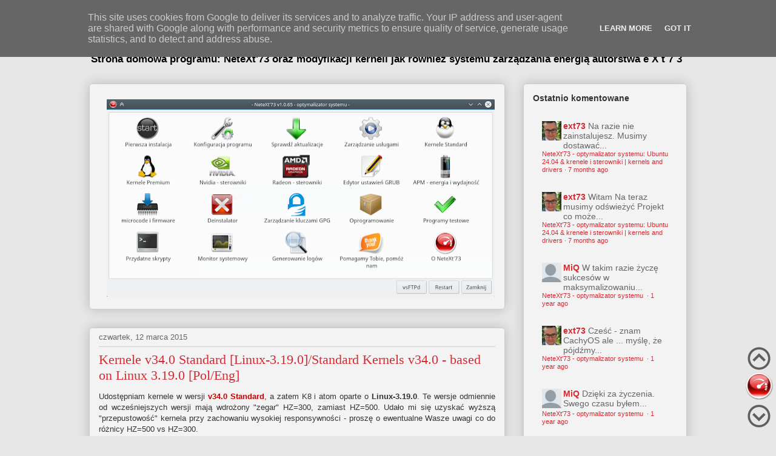

--- FILE ---
content_type: text/html; charset=UTF-8
request_url: https://www.netext73.pl/2015/03/kernele-v340-standard-linux.html
body_size: 19442
content:
<!DOCTYPE html>
<html class='v2' dir='ltr' xmlns='http://www.w3.org/1999/xhtml' xmlns:b='http://www.google.com/2005/gml/b' xmlns:data='http://www.google.com/2005/gml/data' xmlns:expr='http://www.google.com/2005/gml/expr'>
<head>
<link href='https://www.blogger.com/static/v1/widgets/335934321-css_bundle_v2.css' rel='stylesheet' type='text/css'/>
<meta content='width=1100' name='viewport'/>
<meta content='text/html; charset=UTF-8' http-equiv='Content-Type'/>
<meta content='blogger' name='generator'/>
<link href='https://www.netext73.pl/favicon.ico' rel='icon' type='image/x-icon'/>
<link href='https://www.netext73.pl/2015/03/kernele-v340-standard-linux.html' rel='canonical'/>
<link rel="alternate" type="application/atom+xml" title=" NeteXt&#39;73 - optymalizator systemu - Atom" href="https://www.netext73.pl/feeds/posts/default" />
<link rel="alternate" type="application/rss+xml" title=" NeteXt&#39;73 - optymalizator systemu - RSS" href="https://www.netext73.pl/feeds/posts/default?alt=rss" />
<link rel="service.post" type="application/atom+xml" title=" NeteXt&#39;73 - optymalizator systemu - Atom" href="https://www.blogger.com/feeds/4206753488738629478/posts/default" />

<link rel="alternate" type="application/atom+xml" title=" NeteXt&#39;73 - optymalizator systemu - Atom" href="https://www.netext73.pl/feeds/1209460779675285561/comments/default" />
<!--Can't find substitution for tag [blog.ieCssRetrofitLinks]-->
<link href='https://blogger.googleusercontent.com/img/b/R29vZ2xl/AVvXsEiK5TgU6zn5PmJhKVp3_64zDmHoCUcEe4OTdrwDv9dsyOjNFjPCPqL59stmxoSgXuCP8OxE_RwOIPlof4sWaW4BfZ24BgQMPHCQKKarGtabBlByUlwgbBg_x7nohP4DjlE-ev6MLye4-0TQ/s1600/v34.0-standard-1.png' rel='image_src'/>
<meta content='https://www.netext73.pl/2015/03/kernele-v340-standard-linux.html' property='og:url'/>
<meta content='Kernele v34.0 Standard [Linux-3.19.0]/Standard Kernels v34.0 - based on Linux 3.19.0 [Pol/Eng]' property='og:title'/>
<meta content='NeteXt&#39;73 - optymalizator systemu' property='og:description'/>
<meta content='https://blogger.googleusercontent.com/img/b/R29vZ2xl/AVvXsEiK5TgU6zn5PmJhKVp3_64zDmHoCUcEe4OTdrwDv9dsyOjNFjPCPqL59stmxoSgXuCP8OxE_RwOIPlof4sWaW4BfZ24BgQMPHCQKKarGtabBlByUlwgbBg_x7nohP4DjlE-ev6MLye4-0TQ/w1200-h630-p-k-no-nu/v34.0-standard-1.png' property='og:image'/>
<title> NeteXt'73 - optymalizator systemu: Kernele v34.0 Standard [Linux-3.19.0]/Standard Kernels v34.0 - based on Linux 3.19.0 [Pol/Eng]</title>
<style type='text/css'>@font-face{font-family:'Play';font-style:normal;font-weight:700;font-display:swap;src:url(//fonts.gstatic.com/s/play/v21/6ae84K2oVqwItm4TCp0y2lvQNTIQoQ.woff2)format('woff2');unicode-range:U+0460-052F,U+1C80-1C8A,U+20B4,U+2DE0-2DFF,U+A640-A69F,U+FE2E-FE2F;}@font-face{font-family:'Play';font-style:normal;font-weight:700;font-display:swap;src:url(//fonts.gstatic.com/s/play/v21/6ae84K2oVqwItm4TCpQy2lvQNTIQoQ.woff2)format('woff2');unicode-range:U+0301,U+0400-045F,U+0490-0491,U+04B0-04B1,U+2116;}@font-face{font-family:'Play';font-style:normal;font-weight:700;font-display:swap;src:url(//fonts.gstatic.com/s/play/v21/6ae84K2oVqwItm4TCpMy2lvQNTIQoQ.woff2)format('woff2');unicode-range:U+0370-0377,U+037A-037F,U+0384-038A,U+038C,U+038E-03A1,U+03A3-03FF;}@font-face{font-family:'Play';font-style:normal;font-weight:700;font-display:swap;src:url(//fonts.gstatic.com/s/play/v21/6ae84K2oVqwItm4TCp8y2lvQNTIQoQ.woff2)format('woff2');unicode-range:U+0102-0103,U+0110-0111,U+0128-0129,U+0168-0169,U+01A0-01A1,U+01AF-01B0,U+0300-0301,U+0303-0304,U+0308-0309,U+0323,U+0329,U+1EA0-1EF9,U+20AB;}@font-face{font-family:'Play';font-style:normal;font-weight:700;font-display:swap;src:url(//fonts.gstatic.com/s/play/v21/6ae84K2oVqwItm4TCp4y2lvQNTIQoQ.woff2)format('woff2');unicode-range:U+0100-02BA,U+02BD-02C5,U+02C7-02CC,U+02CE-02D7,U+02DD-02FF,U+0304,U+0308,U+0329,U+1D00-1DBF,U+1E00-1E9F,U+1EF2-1EFF,U+2020,U+20A0-20AB,U+20AD-20C0,U+2113,U+2C60-2C7F,U+A720-A7FF;}@font-face{font-family:'Play';font-style:normal;font-weight:700;font-display:swap;src:url(//fonts.gstatic.com/s/play/v21/6ae84K2oVqwItm4TCpAy2lvQNTI.woff2)format('woff2');unicode-range:U+0000-00FF,U+0131,U+0152-0153,U+02BB-02BC,U+02C6,U+02DA,U+02DC,U+0304,U+0308,U+0329,U+2000-206F,U+20AC,U+2122,U+2191,U+2193,U+2212,U+2215,U+FEFF,U+FFFD;}</style>
<style id='page-skin-1' type='text/css'><!--
/*
-----------------------------------------------
Blogger Template Style
Name:     Awesome Inc.
Designer: Tina Chen
URL:      tinachen.org
----------------------------------------------- */
/* Variable definitions
====================
<Variable name="keycolor" description="Main Color" type="color" default="#ffffff"/>
<Group description="Page" selector="body">
<Variable name="body.font" description="Font" type="font"
default="normal normal 13px Arial, Tahoma, Helvetica, FreeSans, sans-serif"/>
<Variable name="body.background.color" description="Background Color" type="color" default="#000000"/>
<Variable name="body.text.color" description="Text Color" type="color" default="#ffffff"/>
</Group>
<Group description="Links" selector=".main-inner">
<Variable name="link.color" description="Link Color" type="color" default="#888888"/>
<Variable name="link.visited.color" description="Visited Color" type="color" default="#444444"/>
<Variable name="link.hover.color" description="Hover Color" type="color" default="#cccccc"/>
</Group>
<Group description="Blog Title" selector=".header h1">
<Variable name="header.font" description="Title Font" type="font"
default="normal bold 40px Arial, Tahoma, Helvetica, FreeSans, sans-serif"/>
<Variable name="header.text.color" description="Title Color" type="color" default="#333333" />
<Variable name="header.background.color" description="Header Background" type="color" default="transparent" />
</Group>
<Group description="Blog Description" selector=".header .description">
<Variable name="description.font" description="Font" type="font"
default="normal normal 14px Arial, Tahoma, Helvetica, FreeSans, sans-serif"/>
<Variable name="description.text.color" description="Text Color" type="color"
default="#333333" />
</Group>
<Group description="Tabs Text" selector=".tabs-inner .widget li a">
<Variable name="tabs.font" description="Font" type="font"
default="normal bold 14px Arial, Tahoma, Helvetica, FreeSans, sans-serif"/>
<Variable name="tabs.text.color" description="Text Color" type="color" default="#333333"/>
<Variable name="tabs.selected.text.color" description="Selected Color" type="color" default="#ffffff"/>
</Group>
<Group description="Tabs Background" selector=".tabs-outer .PageList">
<Variable name="tabs.background.color" description="Background Color" type="color" default="#141414"/>
<Variable name="tabs.selected.background.color" description="Selected Color" type="color" default="#444444"/>
<Variable name="tabs.border.color" description="Border Color" type="color" default="#cccccc"/>
</Group>
<Group description="Date Header" selector=".main-inner .widget h2.date-header, .main-inner .widget h2.date-header span">
<Variable name="date.font" description="Font" type="font"
default="normal normal 14px Arial, Tahoma, Helvetica, FreeSans, sans-serif"/>
<Variable name="date.text.color" description="Text Color" type="color" default="#666666"/>
<Variable name="date.border.color" description="Border Color" type="color" default="#cccccc"/>
</Group>
<Group description="Post Title" selector="h3.post-title, h4, h3.post-title a">
<Variable name="post.title.font" description="Font" type="font"
default="normal bold 22px Arial, Tahoma, Helvetica, FreeSans, sans-serif"/>
<Variable name="post.title.text.color" description="Text Color" type="color" default="#333333"/>
</Group>
<Group description="Post Background" selector=".post">
<Variable name="post.background.color" description="Background Color" type="color" default="#f3f3f3" />
<Variable name="post.border.color" description="Border Color" type="color" default="#cccccc" />
<Variable name="post.border.bevel.color" description="Bevel Color" type="color" default="#cccccc"/>
</Group>
<Group description="Gadget Title" selector="h2">
<Variable name="widget.title.font" description="Font" type="font"
default="normal bold 14px Arial, Tahoma, Helvetica, FreeSans, sans-serif"/>
<Variable name="widget.title.text.color" description="Text Color" type="color" default="#333333"/>
</Group>
<Group description="Gadget Text" selector=".sidebar .widget">
<Variable name="widget.font" description="Font" type="font"
default="normal normal 14px Arial, Tahoma, Helvetica, FreeSans, sans-serif"/>
<Variable name="widget.text.color" description="Text Color" type="color" default="#333333"/>
<Variable name="widget.alternate.text.color" description="Alternate Color" type="color" default="#666666"/>
</Group>
<Group description="Gadget Links" selector=".sidebar .widget">
<Variable name="widget.link.color" description="Link Color" type="color" default="#d52a33"/>
<Variable name="widget.link.visited.color" description="Visited Color" type="color" default="#7d181e"/>
<Variable name="widget.link.hover.color" description="Hover Color" type="color" default="#d52a33"/>
</Group>
<Group description="Gadget Background" selector=".sidebar .widget">
<Variable name="widget.background.color" description="Background Color" type="color" default="#141414"/>
<Variable name="widget.border.color" description="Border Color" type="color" default="#222222"/>
<Variable name="widget.border.bevel.color" description="Bevel Color" type="color" default="#000000"/>
</Group>
<Group description="Sidebar Background" selector=".column-left-inner .column-right-inner">
<Variable name="widget.outer.background.color" description="Background Color" type="color" default="transparent" />
</Group>
<Group description="Images" selector=".main-inner">
<Variable name="image.background.color" description="Background Color" type="color" default="transparent"/>
<Variable name="image.border.color" description="Border Color" type="color" default="transparent"/>
</Group>
<Group description="Feed" selector=".blog-feeds">
<Variable name="feed.text.color" description="Text Color" type="color" default="#333333"/>
</Group>
<Group description="Feed Links" selector=".blog-feeds">
<Variable name="feed.link.color" description="Link Color" type="color" default="#d52a33"/>
<Variable name="feed.link.visited.color" description="Visited Color" type="color" default="#7d181e"/>
<Variable name="feed.link.hover.color" description="Hover Color" type="color" default="#d52a33"/>
</Group>
<Group description="Pager" selector=".blog-pager">
<Variable name="pager.background.color" description="Background Color" type="color" default="#f3f3f3" />
</Group>
<Group description="Footer" selector=".footer-outer">
<Variable name="footer.background.color" description="Background Color" type="color" default="#f3f3f3" />
<Variable name="footer.text.color" description="Text Color" type="color" default="#333333" />
</Group>
<Variable name="title.shadow.spread" description="Title Shadow" type="length" default="-1px"/>
<Variable name="body.background" description="Body Background" type="background"
color="#e7e7e7"
default="$(color) none repeat scroll top left"/>
<Variable name="body.background.gradient.cap" description="Body Gradient Cap" type="url"
default="none"/>
<Variable name="body.background.size" description="Body Background Size" type="string" default="auto"/>
<Variable name="tabs.background.gradient" description="Tabs Background Gradient" type="url"
default="none"/>
<Variable name="header.background.gradient" description="Header Background Gradient" type="url" default="none" />
<Variable name="header.padding.top" description="Header Top Padding" type="length" default="22px" />
<Variable name="header.margin.top" description="Header Top Margin" type="length" default="0" />
<Variable name="header.margin.bottom" description="Header Bottom Margin" type="length" default="0" />
<Variable name="widget.padding.top" description="Widget Padding Top" type="length" default="8px" />
<Variable name="widget.padding.side" description="Widget Padding Side" type="length" default="15px" />
<Variable name="widget.outer.margin.top" description="Widget Top Margin" type="length" default="0" />
<Variable name="widget.outer.background.gradient" description="Gradient" type="url" default="none" />
<Variable name="widget.border.radius" description="Gadget Border Radius" type="length" default="0" />
<Variable name="outer.shadow.spread" description="Outer Shadow Size" type="length" default="0" />
<Variable name="date.header.border.radius.top" description="Date Header Border Radius Top" type="length" default="0" />
<Variable name="date.header.position" description="Date Header Position" type="length" default="15px" />
<Variable name="date.space" description="Date Space" type="length" default="30px" />
<Variable name="date.position" description="Date Float" type="string" default="static" />
<Variable name="date.padding.bottom" description="Date Padding Bottom" type="length" default="0" />
<Variable name="date.border.size" description="Date Border Size" type="length" default="0" />
<Variable name="date.background" description="Date Background" type="background" color="transparent"
default="$(color) none no-repeat scroll top left" />
<Variable name="date.first.border.radius.top" description="Date First top radius" type="length" default="5px" />
<Variable name="date.last.space.bottom" description="Date Last Space Bottom" type="length"
default="20px" />
<Variable name="date.last.border.radius.bottom" description="Date Last bottom radius" type="length" default="5px" />
<Variable name="post.first.padding.top" description="First Post Padding Top" type="length" default="0" />
<Variable name="image.shadow.spread" description="Image Shadow Size" type="length" default="0"/>
<Variable name="image.border.radius" description="Image Border Radius" type="length" default="0"/>
<Variable name="separator.outdent" description="Separator Outdent" type="length" default="15px" />
<Variable name="title.separator.border.size" description="Widget Title Border Size" type="length" default="1px" />
<Variable name="list.separator.border.size" description="List Separator Border Size" type="length" default="1px" />
<Variable name="shadow.spread" description="Shadow Size" type="length" default="0"/>
<Variable name="startSide" description="Side where text starts in blog language" type="automatic" default="left"/>
<Variable name="endSide" description="Side where text ends in blog language" type="automatic" default="right"/>
<Variable name="date.side" description="Side where date header is placed" type="string" default="right"/>
<Variable name="pager.border.radius.top" description="Pager Border Top Radius" type="length" default="5px" />
<Variable name="pager.space.top" description="Pager Top Space" type="length" default="1em" />
<Variable name="footer.background.gradient" description="Background Gradient" type="url" default="none" />
<Variable name="mobile.background.size" description="Mobile Background Size" type="string"
default="auto"/>
<Variable name="mobile.background.overlay" description="Mobile Background Overlay" type="string"
default="transparent none repeat scroll top left"/>
<Variable name="mobile.button.color" description="Mobile Button Color" type="color" default="#ffffff" />
*/
/* Content
----------------------------------------------- */
#navbar-iframe {
display: none !important;
}
body {
font: normal normal 13px Arial, Tahoma, Helvetica, FreeSans, sans-serif;
color: #333333;
background: #e7e7e7 none no-repeat scroll center center;
}
html body .content-outer {
min-width: 0;
max-width: 100%;
width: 100%;
}
a:link {
text-decoration: none;
color: #d52a33;
}
a:visited {
text-decoration: none;
color: #7d181e;
}
a:hover {
text-decoration: underline;
color: #d52a33;
}
.body-fauxcolumn-outer .cap-top {
position: absolute;
z-index: 1;
height: 276px;
width: 100%;
background: transparent none repeat-x scroll top left;
_background-image: none;
}
/* Columns
----------------------------------------------- */
.content-inner {
padding: 0;
}
.header-inner .section {
margin: 0 16px;
}
.tabs-inner .section {
margin: 0 16px;
}
.main-inner {
padding-top: 30px;
}
.main-inner .column-center-inner,
.main-inner .column-left-inner,
.main-inner .column-right-inner {
padding: 10px 5px;
}
*+html body .main-inner .column-center-inner {
margin-top: -30px;
}
#layout .main-inner .column-center-inner {
margin-top: 0;
}
/* Header
----------------------------------------------- */
.header-outer {
margin: -40px 0 0 0;
background: #e7e7e7 none repeat scroll 0 0;
}
.Header h1 {
font: normal bold 57px Play;
color: #000000;
text-shadow: 0 0 -1px #000000;
margin-left:50px;
}
.Header h1 a {
color: #000000;
}
.Header .description {
font: normal bold 17px Arial, Tahoma, Helvetica, FreeSans, sans-serif;
color: #000000;
}
.header-inner .Header .titlewrapper,
.header-inner .Header .descriptionwrapper {
padding-left: 0;
padding-right: 0;
margin-bottom: 0;
}
.header-inner .Header .titlewrapper {
padding-top: 22px;
}
/* Tabs
-----------------------------------------------*/
#crosscol ul {z-index: 200; padding:0 !important;}
#crosscol li:hover {position:relative;}
#crosscol ul li {padding:0 !important;}
.tabs-outer {z-index:1;}
.tabs-inner {padding: 0 0px;}
/* Tabs
-----------------------------------------------
.tabs-outer {
position: relative;
background: #c71f24 url(//www.blogblog.com/1kt/awesomeinc/tabs_gradient_light.png) repeat scroll 0 0;
}
.tabs-outer {
overflow: hidden;
position: relative;
background: #c71f24 url(//www.blogblog.com/1kt/awesomeinc/tabs_gradient_light.png) repeat scroll 0 0;
}
#layout .tabs-outer {
overflow: visible;
}
.tabs-cap-top, .tabs-cap-bottom {
position: absolute;
width: 100%;
border-top: 1px solid #660000;
}
.tabs-cap-bottom {
bottom: 0;
}
.tabs-inner .widget li a {
display: inline-block;
margin: 0;
padding: .6em 1.5em;
font: normal bold 14px 'Times New Roman', Times, FreeSerif, serif;
color: #ffffff;
border-top: 1px solid #660000;
border-bottom: 1px solid #660000;
border-left: 1px solid #660000;
height: 16px;
line-height: 16px;
}
.tabs-inner .widget li:last-child a {
border-right: 1px solid #660000;
}
.tabs-inner .widget li.selected a, .tabs-inner .widget li a:hover {
background: #0c0c0c url(//www.blogblog.com/1kt/awesomeinc/tabs_gradient_light.png) repeat-x scroll 0 -100px;
color: #ffffff;
}
*/
/* Headings
----------------------------------------------- */
h2 {
font: normal bold 14px Arial, Tahoma, Helvetica, FreeSans, sans-serif;
color: #333333;
}
/* Widgets
----------------------------------------------- */
.main-inner .section {
margin: -20px 26px;
padding: 0;
}
.main-inner .column-left-outer,
.main-inner .column-right-outer {
margin-top: 0;
}
#layout .main-inner .column-left-outer,
#layout .main-inner .column-right-outer {
margin-top: 0;
}
.main-inner .column-left-inner,
.main-inner .column-right-inner {
background: transparent none repeat 0 0;
-moz-box-shadow: 0 0 0 rgba(0, 0, 0, .2);
-webkit-box-shadow: 0 0 0 rgba(0, 0, 0, .2);
-goog-ms-box-shadow: 0 0 0 rgba(0, 0, 0, .2);
box-shadow: 0 0 0 rgba(0, 0, 0, .2);
-moz-border-radius: 5px;
-webkit-border-radius: 5px;
-goog-ms-border-radius: 5px;
border-radius: 5px;
}
#layout .main-inner .column-left-inner,
#layout .main-inner .column-right-inner {
margin-top: 0;
}
.sidebar .widget {
font: normal normal 14px Arial, Tahoma, Helvetica, FreeSans, sans-serif;
color: #333333;
}
.sidebar .widget a:link {
color: #d52a33;
}
.sidebar .widget a:visited {
color: #7d181e;
}
.sidebar .widget a:hover {
color: #d52a33;
}
.sidebar .widget h2 {
text-shadow: 0 0 -1px #000000;
}
.main-inner .widget {
background-color: #f3f3f3;
border: 1px solid #cccccc;
padding: 0 15px 15px;
margin: 0px -16px;
-moz-box-shadow: 0 0 20px rgba(0, 0, 0, .2);
-webkit-box-shadow: 0 0 20px rgba(0, 0, 0, .2);
-goog-ms-box-shadow: 0 0 20px rgba(0, 0, 0, .2);
box-shadow: 0 0 20px rgba(0, 0, 0, .2);
-moz-border-radius: 5px;
-webkit-border-radius: 5px;
-goog-ms-border-radius: 5px;
border-radius: 5px;
}
.main-inner .widget h2 {
margin: 0 -0;
padding: .6em 0 .5em;
border-bottom: 1px solid transparent;
}
.footer-inner .widget h2 {
padding: 0 0 .4em;
border-bottom: 1px solid transparent;
}
.main-inner .widget h2 + div, .footer-inner .widget h2 + div {
border-top: 1px solid #cccccc;
padding-top: 8px;
}
.main-inner .widget .widget-content {
margin: 0 -0;
padding: 7px 0 0;
}
.main-inner .widget ul, .main-inner .widget #ArchiveList ul.flat {
margin: -8px -17px 0;
padding: 0;
list-style: none;
}
.main-inner .widget #ArchiveList {
margin: -8px 0 0;
}
.main-inner .widget ul li, .main-inner .widget #ArchiveList ul.flat li {
padding: .5em 15px;
text-indent: 0;
color: #666666;
border-top: 0 solid #cccccc;
border-bottom: 1px solid transparent;
}
.main-inner .widget #ArchiveList ul li {
padding-top: .25em;
padding-bottom: .25em;
}
.main-inner .widget ul li:first-child, .main-inner .widget #ArchiveList ul.flat li:first-child {
border-top: none;
}
.main-inner .widget ul li:last-child, .main-inner .widget #ArchiveList ul.flat li:last-child {
border-bottom: none;
}
.post-body {
position: relative;
}
.main-inner .widget .post-body ul {
padding: 0 2.5em;
margin: .5em 0;
list-style: disc;
}
.main-inner .widget .post-body ul li {
padding: 0.25em 0;
margin-bottom: .25em;
color: #333333;
border: none;
}
.footer-inner .widget ul {
padding: 0;
list-style: none;
}
.widget .zippy {
color: #666666;
}
/* Posts
----------------------------------------------- */
body .main-inner .Blog {
padding: 30px 0px 0px 0px;
margin-bottom: 1em;
background-color: transparent;
border: none;
-moz-box-shadow: 0 0 0 rgba(0, 0, 0, 0);
-webkit-box-shadow: 0 0 0 rgba(0, 0, 0, 0);
-goog-ms-box-shadow: 0 0 0 rgba(0, 0, 0, 0);
box-shadow: 0 0 0 rgba(0, 0, 0, 0);
}
.main-inner .section:last-child .Blog:last-child {
padding: 30px 0px 0px 0px;
margin-bottom: 1em;
}
.main-inner .widget h2.date-header {
margin: 0 -15px 1px;
padding: 0 0 0 0;
font: normal normal 13px Arial, Tahoma, Helvetica, FreeSans, sans-serif;
color: #666666;
background: transparent none no-repeat scroll top left;
border-top: 0 solid #cccccc;
border-bottom: 1px solid transparent;
-moz-border-radius-topleft: 0;
-moz-border-radius-topright: 0;
-webkit-border-top-left-radius: 0;
-webkit-border-top-right-radius: 0;
border-top-left-radius: 0;
border-top-right-radius: 0;
position: static;
bottom: 100%;
right: 15px;
text-shadow: 0 0 -1px #000000;
}
.main-inner .widget h2.date-header span {
font: normal normal 13px Arial, Tahoma, Helvetica, FreeSans, sans-serif;
display: block;
padding: .5em 15px;
border-left: 0 solid #cccccc;
border-right: 0 solid #cccccc;
}
.date-outer {
position: relative;
margin: 30px 0 20px;
padding: 0 15px;
background-color: #f3f3f3;
border: 1px solid #cccccc;
-moz-box-shadow: 0 0 20px rgba(0, 0, 0, .2);
-webkit-box-shadow: 0 0 20px rgba(0, 0, 0, .2);
-goog-ms-box-shadow: 0 0 20px rgba(0, 0, 0, .2);
box-shadow: 0 0 20px rgba(0, 0, 0, .2);
-moz-border-radius: 5px;
-webkit-border-radius: 5px;
-goog-ms-border-radius: 5px;
border-radius: 5px;
}
.date-outer:first-child {
margin-top: 0;
}
.date-outer:last-child {
margin-bottom: 20px;
-moz-border-radius-bottomleft: 5px;
-moz-border-radius-bottomright: 5px;
-webkit-border-bottom-left-radius: 5px;
-webkit-border-bottom-right-radius: 5px;
-goog-ms-border-bottom-left-radius: 5px;
-goog-ms-border-bottom-right-radius: 5px;
border-bottom-left-radius: 5px;
border-bottom-right-radius: 5px;
}
.date-posts {
margin: 0 -0;
padding: 0 0;
clear: both;
}
.post-outer, .inline-ad {
border-top: 1px solid #cccccc;
margin: 0 -0;
padding: 15px 0;
}
.post-outer {
padding-bottom: 10px;
}
.post-outer:first-child {
padding-top: 0;
border-top: none;
}
.post-outer:last-child, .inline-ad:last-child {
border-bottom: none;
}
.post-body {
position: relative;
}
h3.post-title, h4 {
font: normal normal 22px Georgia, Utopia, 'Palatino Linotype', Palatino, serif;
color: #d52a33;
}
h3.post-title a {
font: normal normal 22px Georgia, Utopia, 'Palatino Linotype', Palatino, serif;
color: #d52a33;
}
h3.post-title a:hover {
color: #d52a33;
text-decoration: underline;
}
.post-header {
margin: 0 0 1em;
}
.post-body {
line-height: 1.4;
}
.post-outer h2 {
color: #333333;
}
.post-footer {
margin: 1.5em 0 0;
}
#blog-pager {
padding: 25px;
font-size: 120%;
margin-top: 1em;
}
.blog-feeds, .post-feeds {
margin: 1em 0;
text-align: center;
color: #333333;
}
.blog-feeds a, .post-feeds a {
color: #d52a33;
}
.blog-feeds a:visited, .post-feeds a:visited {
color: #7d181e;
}
.blog-feeds a:hover, .post-feeds a:hover {
color: #d52a33;
}
.post-outer .comments {
margin-top: 2em;
}
/* Comments
----------------------------------------------- */
.comments .comments-content .icon.blog-author {
background-repeat: no-repeat;
background-image: url([data-uri]);
}
.comments .comments-content .loadmore a {
border-top: 1px solid #660000;
border-bottom: 1px solid #660000;
}
.comments .continue {
border-top: 2px solid #660000;
}
/* Footer
----------------------------------------------- */
.footer-outer {
margin: -20px 0 -1px;
padding: 20px 0 0;
color: #333333;
overflow: hidden;
}
.footer-fauxborder-left {
border-top: 1px solid #cccccc;
background: #e7e7e7 none repeat scroll 0 0;
-moz-box-shadow: 0 0 20px rgba(0, 0, 0, .2);
-webkit-box-shadow: 0 0 20px rgba(0, 0, 0, .2);
-goog-ms-box-shadow: 0 0 20px rgba(0, 0, 0, .2);
box-shadow: 0 0 20px rgba(0, 0, 0, .2);
margin: 0 -20px;
}
/* Mobile
----------------------------------------------- */
body.mobile {
background-size: auto;
}
.mobile .body-fauxcolumn-outer {
background: transparent none repeat scroll top left;
}
*+html body.mobile .main-inner .column-center-inner {
margin-top: 0;
}
.mobile .main-inner .widget {
padding: 0 0 15px;
}
.mobile .main-inner .widget h2 + div,
.mobile .footer-inner .widget h2 + div {
border-top: none;
padding-top: 0;
}
.mobile .footer-inner .widget h2 {
padding: 0.5em 0;
border-bottom: none;
}
.mobile .main-inner .widget .widget-content {
margin: 0;
padding: 7px 0 0;
}
.mobile .main-inner .widget ul,
.mobile .main-inner .widget #ArchiveList ul.flat {
margin: 0 -15px 0;
}
.mobile .main-inner .widget h2.date-header {
right: 0;
}
.mobile .date-header span {
padding: 0.4em 0;
}
.mobile .date-outer:first-child {
margin-bottom: 0;
border: 1px solid #cccccc;
-moz-border-radius-topleft: 5px;
-moz-border-radius-topright: 5px;
-webkit-border-top-left-radius: 5px;
-webkit-border-top-right-radius: 5px;
-goog-ms-border-top-left-radius: 5px;
-goog-ms-border-top-right-radius: 5px;
border-top-left-radius: 5px;
border-top-right-radius: 5px;
}
.mobile .date-outer {
border-color: #cccccc;
border-width: 0 1px 1px;
}
.mobile .date-outer:last-child {
margin-bottom: 0;
}
.mobile .main-inner {
padding: 0;
}
.mobile .header-inner .section {
margin: 0;
}
.mobile .post-outer, .mobile .inline-ad {
padding: 5px 0;
}
.mobile .tabs-inner .section {
margin: 0 10px;
}
.mobile .main-inner .widget h2 {
margin: 0;
padding: 0;
}
.mobile .main-inner .widget h2.date-header span {
padding: 0;
}
.mobile .main-inner .widget .widget-content {
margin: 0;
padding: 7px 0 0;
}
.mobile #blog-pager {
border: 1px solid transparent;
background: #e7e7e7 none repeat scroll 0 0;
}
.mobile .main-inner .column-left-inner,
.mobile .main-inner .column-right-inner {
background: transparent none repeat 0 0;
-moz-box-shadow: none;
-webkit-box-shadow: none;
-goog-ms-box-shadow: none;
box-shadow: none;
}
.mobile .date-posts {
margin: 0;
padding: 0;
}
.mobile .footer-fauxborder-left {
margin: 0;
border-top: inherit;
}
.mobile .main-inner .section:last-child .Blog:last-child {
margin-bottom: 0;
}
.mobile-index-contents {
color: #333333;
}
.mobile .mobile-link-button {
background: #d52a33 url(//www.blogblog.com/1kt/awesomeinc/tabs_gradient_light.png) repeat scroll 0 0;
}
.mobile-link-button a:link, .mobile-link-button a:visited {
color: #ffffff;
}
.mobile .tabs-inner .PageList .widget-content {
background: transparent;
border-top: 1px solid;
border-color: #660000;
color: #ffffff;
}
.mobile .tabs-inner .PageList .widget-content .pagelist-arrow {
border-left: 1px solid #660000;
}
#Attribution1 {display: none;}
blockquote { border: 1px solid #666; padding: 7px;background-color: #ffffff;-moz-border-radius: 5px; -webkit-border-radius: 5px; font-weight: bold; }
<!--menu-->
/* Horizontal menu with 2 columns
----------------------------------------------- */
#menucol {
width:1016px;
height:77px;
background-image: -moz-linear-gradient(top, #666666, #F1F1F1);
background-image: -webkit-gradient(linear, left top, left bottom, color-stop(0.00, #666666), color-stop(1.0, #F1F1F1));
filter: progid:DXImageTransform.Microsoft.Gradient(gradientType=0,startColorStr=#666666,endColorStr=#F1F1F1);
border-bottom:1px solid #666666;
border-top:1px solid #666666;
margin:0 0 0 0;padding:0 0 0 0;
overflow:hidden;
}
.clearit {
clear: both;
height: 0;
line-height: 0.0;
font-size: 0;
}
#top {
width:100%;
}
#top {
padding: 0;
margin: 0;
list-style: none;
background: #c71f24 url(//www.blogblog.com/1kt/awesomeinc/tabs_gradient_light.png) repeat scroll 0 0;
}
#top ul {
padding: 0;
margin: 0;
list-style: none;
background: #c71f24 repeat scroll 0 0;
}
#top a {
border-right:0px solid #666666;
text-align:center;
display: block;
text-decoration: none;
padding:10px 12px 11px;
font:bold 14px Arial;
text-transform:none;
color:#F6F6F6;
}
#top a:hover {
background:#0f0f0f;
color:#F6F6F6;
}
#top a.submenucol {
#background-image: url(https://blogger.googleusercontent.com/img/b/R29vZ2xl/AVvXsEiJEX25zj9lzM6uiQk9yysBR-2fqnwvo3rj9Ae-SlZ0XXTYEgTATU99LgUyygPSvIk0424gadcLlMU9rYH9q0X5Q7G3ptGtVUAlSa_LR7oYLTw-aYE2cZXfKxVqrwiiMbMcfOeBud5XL3M/s1600/arrow_white.gif);
background-repeat: no-repeat;
padding: 10px 24px 11px 12px;
background-position: right center;
}
#top li {
float: left;
position: absolute;
top:0;
}
#top li {
position: static !important;
width: 164px;
}
#top li ul, #top ul li {
width:328px;
}
#top ul li a {
text-align:center;
padding: 6px 25px;
font-size:13px;
font-weight:normal;
text-transform:none;
font-family:Arial, sans-serif;
border:none;
}
#top li ul {
z-index:3;
position: absolute;
display: none;
background-color:#000000;
#margin-left:-10px;
padding:10px 0;
border-radius: 0px 0px 6px 6px;
box-shadow:0 2px 2px rgba(0,0,0,0.6);
filter:alpha(opacity=75);
opacity:.75;
}
#top li ul li {
width:164px;
float:left;
margin:0;
padding:0;
}
#top li:hover ul, #top li.hvr ul {
display: block;
}
#top li:hover ul a, #top li.hvr ul a {
color:#ffffff;
background-color:transparent;
text-decoration:none;
}
#top ul a:hover {
text-decoration:underline!important;
color:#e90b16 !important;
}

--></style>
<style id='template-skin-1' type='text/css'><!--
body {
min-width: 1016px;
}
.content-outer, .content-fauxcolumn-outer, .region-inner {
min-width: 1016px;
max-width: 1016px;
_width: 1016px;
}
.main-inner .columns {
padding-left: 0px;
padding-right: 300px;
}
.main-inner .fauxcolumn-center-outer {
left: 0px;
right: 300px;
/* IE6 does not respect left and right together */
_width: expression(this.parentNode.offsetWidth -
parseInt("0px") -
parseInt("300px") + 'px');
}
.main-inner .fauxcolumn-left-outer {
width: 0px;
}
.main-inner .fauxcolumn-right-outer {
width: 300px;
}
.main-inner .column-left-outer {
width: 0px;
right: 100%;
margin-left: -0px;
}
.main-inner .column-right-outer {
width: 300px;
margin-right: -300px;
}
#layout {
min-width: 0;
}
#layout .content-outer {
min-width: 0;
width: 800px;
}
#layout .region-inner {
min-width: 0;
width: auto;
}
--></style>
<link href='https://www.blogger.com/dyn-css/authorization.css?targetBlogID=4206753488738629478&amp;zx=c394daa2-7ef9-4596-83a4-359d8349c416' media='none' onload='if(media!=&#39;all&#39;)media=&#39;all&#39;' rel='stylesheet'/><noscript><link href='https://www.blogger.com/dyn-css/authorization.css?targetBlogID=4206753488738629478&amp;zx=c394daa2-7ef9-4596-83a4-359d8349c416' rel='stylesheet'/></noscript>
<meta name='google-adsense-platform-account' content='ca-host-pub-1556223355139109'/>
<meta name='google-adsense-platform-domain' content='blogspot.com'/>

<script type="text/javascript" language="javascript">
  // Supply ads personalization default for EEA readers
  // See https://www.blogger.com/go/adspersonalization
  adsbygoogle = window.adsbygoogle || [];
  if (typeof adsbygoogle.requestNonPersonalizedAds === 'undefined') {
    adsbygoogle.requestNonPersonalizedAds = 1;
  }
</script>


</head>
<body class='loading'>
<div class='navbar no-items section' id='navbar'>
</div>
<div class='body-fauxcolumns'>
<div class='fauxcolumn-outer body-fauxcolumn-outer'>
<div class='cap-top'>
<div class='cap-left'></div>
<div class='cap-right'></div>
</div>
<div class='fauxborder-left'>
<div class='fauxborder-right'></div>
<div class='fauxcolumn-inner'>
</div>
</div>
<div class='cap-bottom'>
<div class='cap-left'></div>
<div class='cap-right'></div>
</div>
</div>
</div>
<div class='content'>
<div class='content-fauxcolumns'>
<div class='fauxcolumn-outer content-fauxcolumn-outer'>
<div class='cap-top'>
<div class='cap-left'></div>
<div class='cap-right'></div>
</div>
<div class='fauxborder-left'>
<div class='fauxborder-right'></div>
<div class='fauxcolumn-inner'>
</div>
</div>
<div class='cap-bottom'>
<div class='cap-left'></div>
<div class='cap-right'></div>
</div>
</div>
</div>
<div class='content-outer'>
<div class='content-cap-top cap-top'>
<div class='cap-left'></div>
<div class='cap-right'></div>
</div>
<div class='fauxborder-left content-fauxborder-left'>
<div class='fauxborder-right content-fauxborder-right'></div>
<div class='content-inner'>
<header>
<div class='header-outer'>
<div class='header-cap-top cap-top'>
<div class='cap-left'></div>
<div class='cap-right'></div>
</div>
<div class='fauxborder-left header-fauxborder-left'>
<div class='fauxborder-right header-fauxborder-right'></div>
<div class='region-inner header-inner'>
<div class='header section' id='header'><div class='widget Header' data-version='1' id='Header1'>
<div id='header-inner' style='background-image: url("https://blogger.googleusercontent.com/img/b/R29vZ2xl/AVvXsEiRVDdWZQm2HjrTOF0XN5BNETD0JMdw4cG0Aw8qJUkWVuBOw8qvjoD2K7xMMD_C7-1m650MKDiK4TFMspjhxQfUCFXoV_7KsCAvv3PxjxxqQHinvgSkwYWfJsU97BqKaNoFZ4Qq-_WGFFoM/s1600/netext73a.png"); background-position: left; width: 1000px; min-height: 90px; _height: 90px; background-repeat: no-repeat; '>
<div class='titlewrapper' style='background: transparent'>
<h1 class='title' style='background: transparent; border-width: 0px'>
<a href='https://www.netext73.pl/'>
 NeteXt'73 - optymalizator systemu
</a>
</h1>
</div>
<div class='descriptionwrapper'>
<p class='description'><span>Strona domowa programu: NeteXt'73 oraz modyfikacji kerneli jak również systemu zarządzania energią autorstwa e X t 7 3</span></p>
</div>
</div>
</div></div>
</div>
</div>
<div class='header-cap-bottom cap-bottom'>
<div class='cap-left'></div>
<div class='cap-right'></div>
</div>
</div>
</header>
<div class='tabs-outer'>
<div class='tabs-cap-top cap-top'>
<div class='cap-left'></div>
<div class='cap-right'></div>
</div>
<div class='fauxborder-left tabs-fauxborder-left'>
<div class='fauxborder-right tabs-fauxborder-right'></div>
<div class='region-inner tabs-inner'>
<div class='tabs no-items section' id='crosscol'></div>
<div class='tabs no-items section' id='crosscol-overflow'></div>
</div>
</div>
<div class='tabs-cap-bottom cap-bottom'>
<div class='cap-left'></div>
<div class='cap-right'></div>
</div>
</div>
<div class='main-outer'>
<div class='main-cap-top cap-top'>
<div class='cap-left'></div>
<div class='cap-right'></div>
</div>
<div class='fauxborder-left main-fauxborder-left'>
<div class='fauxborder-right main-fauxborder-right'></div>
<div class='region-inner main-inner'>
<div class='columns fauxcolumns'>
<div class='fauxcolumn-outer fauxcolumn-center-outer'>
<div class='cap-top'>
<div class='cap-left'></div>
<div class='cap-right'></div>
</div>
<div class='fauxborder-left'>
<div class='fauxborder-right'></div>
<div class='fauxcolumn-inner'>
</div>
</div>
<div class='cap-bottom'>
<div class='cap-left'></div>
<div class='cap-right'></div>
</div>
</div>
<div class='fauxcolumn-outer fauxcolumn-left-outer'>
<div class='cap-top'>
<div class='cap-left'></div>
<div class='cap-right'></div>
</div>
<div class='fauxborder-left'>
<div class='fauxborder-right'></div>
<div class='fauxcolumn-inner'>
</div>
</div>
<div class='cap-bottom'>
<div class='cap-left'></div>
<div class='cap-right'></div>
</div>
</div>
<div class='fauxcolumn-outer fauxcolumn-right-outer'>
<div class='cap-top'>
<div class='cap-left'></div>
<div class='cap-right'></div>
</div>
<div class='fauxborder-left'>
<div class='fauxborder-right'></div>
<div class='fauxcolumn-inner'>
</div>
</div>
<div class='cap-bottom'>
<div class='cap-left'></div>
<div class='cap-right'></div>
</div>
</div>
<!-- corrects IE6 width calculation -->
<div class='columns-inner'>
<div class='column-center-outer'>
<div class='column-center-inner'>
<div class='main section' id='main'><div class='widget HTML' data-version='1' id='HTML1'>
<div class='widget-content'>
<br /><div class="separator" style="clear: both; text-align: center;">
<a href="https://blogger.googleusercontent.com/img/b/R29vZ2xl/AVvXsEiUC7XEWrwYnPNwFkzfPU6S6CTO3TG4-dQH5pv-QFUUvmaMPjEny1LiMAVXgrWQxN5Jtz2vQmexPNfXbXl_pSDh7Ca3sCyN64FeF8S02lvmFB6HDjcMkEM-BOqT9Ayna-IhdM85a293kSGe/s1600/-+NeteXt%252773+v1.0.65+-+optymalizator+systemu+-_025.png" imageanchor="1" style="margin-left: 1em; margin-right: 1em;"><img border="0" height="326" src="https://blogger.googleusercontent.com/img/b/R29vZ2xl/AVvXsEiUC7XEWrwYnPNwFkzfPU6S6CTO3TG4-dQH5pv-QFUUvmaMPjEny1LiMAVXgrWQxN5Jtz2vQmexPNfXbXl_pSDh7Ca3sCyN64FeF8S02lvmFB6HDjcMkEM-BOqT9Ayna-IhdM85a293kSGe/s640/-+NeteXt%252773+v1.0.65+-+optymalizator+systemu+-_025.png" width="640" /></a></div>
</div>
<div class='clear'></div>
</div><div class='widget Blog' data-version='1' id='Blog1'>
<div class='blog-posts hfeed'>
<!--Can't find substitution for tag [defaultAdStart]-->

          <div class="date-outer">
        
<h2 class='date-header'><span>czwartek, 12 marca 2015</span></h2>

          <div class="date-posts">
        
<div class='post-outer'>
<div class='post hentry' itemprop='blogPost' itemscope='itemscope' itemtype='https://schema.org/BlogPosting'>
<meta content='https://blogger.googleusercontent.com/img/b/R29vZ2xl/AVvXsEiK5TgU6zn5PmJhKVp3_64zDmHoCUcEe4OTdrwDv9dsyOjNFjPCPqL59stmxoSgXuCP8OxE_RwOIPlof4sWaW4BfZ24BgQMPHCQKKarGtabBlByUlwgbBg_x7nohP4DjlE-ev6MLye4-0TQ/s1600/v34.0-standard-1.png' itemprop='image_url'/>
<meta content='4206753488738629478' itemprop='blogId'/>
<meta content='1209460779675285561' itemprop='postId'/>
<a name='1209460779675285561'></a>
<h3 class='post-title entry-title' itemprop='name'>
Kernele v34.0 Standard [Linux-3.19.0]/Standard Kernels v34.0 - based on Linux 3.19.0 [Pol/Eng]
</h3>
<div class='post-header'>
<div class='post-header-line-1'></div>
</div>
<div class='post-body entry-content' id='post-body-1209460779675285561' itemprop='description articleBody'>
<div style="text-align: justify;">
Udostępniam kernele w wersji&nbsp;<b><span style="color: #cc0000;">v34.0 Standard</span></b>, a zatem K8 i atom oparte&nbsp;o&nbsp;<b>Linux-3.19.0</b>. Te wersje odmiennie od wcześniejszych wersji mają wdrożony "zegar" HZ=300, zamiast HZ=500. Udało mi się uzyskać wyższą "przepustowość" kernela przy zachowaniu wysokiej responsywności - proszę o ewentualne Wasze uwagi co do różnicy HZ=500 vs HZ=300.</div>
<div style="text-align: justify;">
<br /></div>
<div style="text-align: justify;">
I released a new version of my kernels&nbsp;<b><span style="color: #cc0000;">v34.0&nbsp;</span></b><b><span style="color: #cc0000;">Standard</span></b><b><span style="color: #cc0000;">&nbsp;Kernels</span></b>&nbsp;- K8 and atom based on&nbsp;<b>Linux 3.19.0</b>. In these versions differently from earlier versions have implemented the "clock" HZ=300, instead of HZ=500. I was able to get a higher "bandwidth" kernel, while maintaining high responsiveness - please any your comments about the difference HZ = 500 vs HZ = 300.<br />
<a name="more"></a><br />
<div class="separator" style="clear: both; text-align: center;">
<a href="https://blogger.googleusercontent.com/img/b/R29vZ2xl/AVvXsEiK5TgU6zn5PmJhKVp3_64zDmHoCUcEe4OTdrwDv9dsyOjNFjPCPqL59stmxoSgXuCP8OxE_RwOIPlof4sWaW4BfZ24BgQMPHCQKKarGtabBlByUlwgbBg_x7nohP4DjlE-ev6MLye4-0TQ/s1600/v34.0-standard-1.png" imageanchor="1" style="margin-left: 1em; margin-right: 1em;"><img border="0" height="550" src="https://blogger.googleusercontent.com/img/b/R29vZ2xl/AVvXsEiK5TgU6zn5PmJhKVp3_64zDmHoCUcEe4OTdrwDv9dsyOjNFjPCPqL59stmxoSgXuCP8OxE_RwOIPlof4sWaW4BfZ24BgQMPHCQKKarGtabBlByUlwgbBg_x7nohP4DjlE-ev6MLye4-0TQ/s1600/v34.0-standard-1.png" width="640" /></a></div>
<div class="separator" style="clear: both; text-align: center;">
</div>
<div>
Kernele te w mają aktywowany&nbsp;standardowy model kolejkowania I/O, oparty o schedulery: CFQ [jako domyślny], deadline oraz noop. Jednakże od NeteXt'73 od wersji v.0.8.48 istnieje możliwość aktywowania mechanizmu kolejkowania I/O zwanego&nbsp;<b><span style="color: #cc0000;">blk-mq</span></b>. To nowy mechanizm zapewniający bardzo wysoką wydajność i responsywność systemu oraz operacji dyskowych. Dodatkowo zapewniający bardzo wysoką skalowalność.</div>
<div>
<br /></div>
<div>
These kernels have activated the standard model of queuing I/O, based on Schedulers: CFQ [as default], deadline and noop. However, since NeteXt'73 version v.0.8.48 you can activate a mechanism for queuing I/O called&nbsp;<b><span style="color: #cc0000;">blk-mq</span></b>. This is a new mechanism, that ensures a very high efficiency and responsiveness of the system and disk operations. In addition, providing a very high scalability.<br />
<br />
Ponadto w tej wersji kerneli v34.0 wprowadziłem zmiany w źródłach sterowników&nbsp;<b>efi-bgrt&nbsp;</b>oraz&nbsp;<b>i8042&nbsp;</b>i&nbsp;<b>Intel_rapl</b>. W tych przypadkach zmodyfikowałem proces zgłoszenia ewentualnych błędów, czy raczej zgłoszeń z poziomu error na warning, a także zmieniłem sposób raportowania "błędów", czy bardziej pewnych niezgodności lub braków funkcjonalności [sprzętu] w sterowniku&nbsp;<b>ACPI 5.0+ pcc [Platform Communication Channel Driver]</b>&nbsp;oraz w dość irytującym użytkowników niektórych platform z Intelem icore [i3, i5, i7], tj.&nbsp;<b>Intel FIFO underrun error</b>. Wprowadzone zmiany skutkują możliwością identyfikacji ewentualnych istotnych zgłoszeń w logach systemowych [demesg, kern.log], a jednocześnie nie wyświetlają w moim przekonaniu zbędnych komunikatów w trakcie startu systemu.<br />
<br />
In addition, in this version of the kernels v34.0 I introduced changes in the sources of drivers&nbsp;<b>efi-bgrt</b>,&nbsp;<b>i8042&nbsp;</b>and&nbsp;<b>Intel_rapl&nbsp;</b>as well as&nbsp;in&nbsp;<b>ACPI driver 5.0+ PCC [Platform Communication Channel Driver]</b>&nbsp;and quite annoying users on some platforms with Intel Icore [i3, i5, i7], ie.&nbsp;<b>Intel FIFO underrun error</b>. Introduced changes changes allow to identify any relevant entries in the system logs [demesg, kern.log], and at the same time do not appear in my opinion, unnecessary messages during boot.<br />
<br />
<div>
O innych zmianach w źródłach&nbsp;możemy się dowiedzieć studiując ten link -&nbsp;<span style="color: #cc0000;"><a href="https://git.kernel.org/cgit/linux/kernel/git/stable/linux-stable.git/log/?id=refs/tags/v3.19.0" style="font-weight: bold;" target="_blank"><span style="color: #cc0000;">git.kernel.org</span></a></span><span style="color: #cc0000;"><span style="font-weight: bold;">.&nbsp;</span></span>Kernele zbudowałem w oparciu o&nbsp;gcc (eXt73-build_v3.5)&nbsp;<b>4.9.3</b>&nbsp;20150211 (prerelease).<br />
<br />
The other changes in the sources we learn by studying this link -&nbsp;<a href="https://git.kernel.org/cgit/linux/kernel/git/stable/linux-stable.git/log/?id=refs/tags/v3.19.0" target="_blank"><b><span style="color: #cc0000;">git.kernel.org</span></b></a>. Kernels built based on&nbsp;gcc (eXt73-build_v3.5)&nbsp;<b>4.9.3</b>&nbsp;20150211 (prerelease).<br />
<br />
<div>
<span style="color: #cc0000; font-weight: bold;">Uwaga</span><b>&nbsp;- w przypadku [innych niż dostarczane z NeteXt'73] sterowników&nbsp;</b><span style="color: #cc0000; font-weight: bold;">Nvidii</span>&nbsp;oraz&nbsp;<b><span style="color: #cc0000;">AMD [Catalyst]&nbsp;</span></b><b>będą występowały problemy</b>&nbsp;- proszę przeinstalować sterowniki do udostępnionych w ramach NeteXt'73 do wersji minimum:&nbsp;<b>build v3.</b></div>
<div>
<br /></div>
<div>
Ponadto proszę pamiętać o usuwaniu starych wersji kerneli [przez narzedzie w NeteXt'73 - Deinstalator &gt; Usuń kernel &gt; wersja kernela] - pozostawiamy co najwyżej 3 wersje, a minim zawsze 2.<br />
<br />
<b><span style="color: #cc0000;">Attention</span>&nbsp;-</b>&nbsp;<b>in the case of the&nbsp;</b><span style="color: #cc0000; font-weight: bold;">Nvidia</span>&nbsp;or<b>&nbsp;<span style="color: #cc0000;">AMD [Catalyst]&nbsp;</span></b><b>[other than those supplied with a NeteXt'73] drivers you will have a troubles</b>&nbsp;- please reinstall the drivers made available under NeteXt'73 to version minimum:&nbsp;<b>build v3</b>.<br />
<br />
In addition, please keep in mind about deleting the old version of the kernels [the tool in NeteXt'73 - Uninstaller &gt; Delete kernel &gt; kernel version] - leave at most 3 versions, and always at least 2.<br />
<br />
Pozdrawiam/<span style="text-align: left;">Regards</span></div>
</div>
</div>
</div>
<div style='clear: both;'></div>
</div>
<div class='post-footer'>
<div class='post-footer-line post-footer-line-1'><span class='post-author vcard'>
Autor:
<span class='fn' itemprop='author' itemscope='itemscope' itemtype='https://schema.org/Person'>
<meta content='https://www.blogger.com/profile/10587364159518258529' itemprop='url'/>
<a class='g-profile' href='https://www.blogger.com/profile/10587364159518258529' rel='author' title='author profile'>
<span itemprop='name'>e X t 7 3</span>
</a>
</span>
</span>
<span class='post-icons'>
<div class='post-footer-line post-footer-line-2'><span class='post-labels'>
Etykiety:
<a href='https://www.netext73.pl/search/label/ext73' rel='tag'>ext73</a>,
<a href='https://www.netext73.pl/search/label/kernele' rel='tag'>kernele</a>,
<a href='https://www.netext73.pl/search/label/standard' rel='tag'>standard</a>
|
	  <a class='dsq-comment-count comment-link commentslink' href='https://www.netext73.pl/2015/03/kernele-v340-standard-linux.html#disqus_thread'>Pokaż komentarze</a>
</span>
</div>
<span class='item-control blog-admin pid-859775069'>
<a href='https://www.blogger.com/post-edit.g?blogID=4206753488738629478&postID=1209460779675285561&from=pencil' title='Edytuj post'>
<img alt='' class='icon-action' height='18' src='https://resources.blogblog.com/img/icon18_edit_allbkg.gif' width='18'/>
</a>
</span>
</span>
<div class='post-share-buttons goog-inline-block'>
<a class='goog-inline-block share-button sb-email' href='https://www.blogger.com/share-post.g?blogID=4206753488738629478&postID=1209460779675285561&target=email' target='_blank' title='Wyślij pocztą e-mail'><span class='share-button-link-text'>Wyślij pocztą e-mail</span></a><a class='goog-inline-block share-button sb-blog' href='https://www.blogger.com/share-post.g?blogID=4206753488738629478&postID=1209460779675285561&target=blog' onclick='window.open(this.href, "_blank", "height=270,width=475"); return false;' target='_blank' title='Wrzuć na bloga'><span class='share-button-link-text'>Wrzuć na bloga</span></a><a class='goog-inline-block share-button sb-twitter' href='https://www.blogger.com/share-post.g?blogID=4206753488738629478&postID=1209460779675285561&target=twitter' target='_blank' title='Udostępnij w X'><span class='share-button-link-text'>Udostępnij w X</span></a><a class='goog-inline-block share-button sb-facebook' href='https://www.blogger.com/share-post.g?blogID=4206753488738629478&postID=1209460779675285561&target=facebook' onclick='window.open(this.href, "_blank", "height=430,width=640"); return false;' target='_blank' title='Udostępnij w usłudze Facebook'><span class='share-button-link-text'>Udostępnij w usłudze Facebook</span></a><a class='goog-inline-block share-button sb-pinterest' href='https://www.blogger.com/share-post.g?blogID=4206753488738629478&postID=1209460779675285561&target=pinterest' target='_blank' title='Udostępnij w serwisie Pinterest'><span class='share-button-link-text'>Udostępnij w serwisie Pinterest</span></a>
</div>
</div>
<div class='post-footer-line post-footer-line-3'><span class='post-location'>
</span>
</div>
</div>
</div>
<div class='comments' id='comments'>
<a name='comments'></a>
</div>
</div>

        </div></div>
      
<!--Can't find substitution for tag [adEnd]-->
</div>
<div class='blog-pager' id='blog-pager'>
<span id='blog-pager-newer-link'>
<a class='blog-pager-newer-link' href='https://www.netext73.pl/2015/03/kernele-v341-premium-linux-3191premium.html' id='Blog1_blog-pager-newer-link' title='Nowszy post'><img src='https://3.bp.blogspot.com/-PwHwQHDU4r0/WjbMShoIsMI/AAAAAAAAPfI/mRjq6-Q7L9cstol1ZA8f6LMWeZ8-sYn1gCLcBGAs/s1600/lewo.png'/></a>
</span>
<span id='blog-pager-older-link'>
<a class='blog-pager-older-link' href='https://www.netext73.pl/2015/03/apm-v45-i-apm-50.html' id='Blog1_blog-pager-older-link' title='Starszy post'><img src='https://1.bp.blogspot.com/-ei1cEbtHTxU/WjbMTVa8-9I/AAAAAAAAPfM/nM22RADwAxwXPIHs0ZDXMCceETJ-NnZQgCLcBGAs/s1600/prawo.png'/></a>
</span>
<a class='home-link' href='https://www.netext73.pl/'><img src='https://2.bp.blogspot.com/-FdbJ-Nd2NOU/WjbMSpy5w2I/AAAAAAAAPfE/nfd7nHskvuwoEY2P-5mPZHyyZGtPPfjygCLcBGAs/s1600/home.png'/></a>
</div>
<div class='clear'></div>
<div class='post-feeds'>
</div>
</div></div>
</div>
</div>
<div class='column-left-outer'>
<div class='column-left-inner'>
<aside>
</aside>
</div>
</div>
<div class='column-right-outer'>
<div class='column-right-inner'>
<aside>
<div class='sidebar section' id='sidebar-right-1'><div class='widget HTML' data-version='1' id='HTML7'>
<div class='widget-content'>
<div id="recentcomments" class="dsq-widget"><h2 class="dsq-widget-title">Ostatnio komentowane</h2><script type="text/javascript" src="https://netext73blogspotcom.disqus.com/recent_comments_widget.js?num_items=12&hide_avatars=0&avatar_size=32&excerpt_length=50"></script></div><a href="https://disqus.com/">Powered by Disqus</a>
</div>
<div class='clear'></div>
</div><div class='widget PopularPosts' data-version='1' id='PopularPosts1'>
<h2>Popularne posty</h2>
<div class='widget-content popular-posts'>
<ul>
<li>
<div class='item-title'><a href='https://www.netext73.pl/2014/02/netext73-wasne-repozytorium.html'>NeteXt'73 - instalacja z repozytorium</a></div>
<div class='item-snippet'>   Instalacja:   </div>
</li>
<li>
<div class='item-title'><a href='https://www.netext73.pl/2014/02/sposob-instalacji-programu-netext73.html'>Sposób instalacji programu NeteXt'73</a></div>
<div class='item-snippet'>   W związku z wprowadzeniem repozytorium, aktualny sposób instalacji opisany jest tutaj:  http://www.netext73.pl/2014/02/netext73-wasne-rep...</div>
</li>
<li>
<div class='item-title'><a href='https://www.netext73.pl/2014/02/kernele-e-x-t-7-3.html'>Kernele e X t 7 3</a></div>
<div class='item-snippet'> Założenia   W pierwszej kolejności pragnę wyjaśnić, co przyświecało mi w procesie budowy zoptymalizowanych kerneli. Otóż, użytkując kernele...</div>
</li>
<li>
<div class='item-title'><a href='https://www.netext73.pl/2014/02/zanim-zainstalujesz.html'>Zanim zainstalujesz</a></div>
<div class='item-snippet'>Uwaga - zaznaczamy, że wszelkie rozwiązania oferowane w ramach projektu NeteXt&#39;73, jak i sam program NeteXt&#39;73, przeznaczone są jedy...</div>
</li>
<li>
<div class='item-title'><a href='https://www.netext73.pl/2014/02/netext73-zgaszanie-bedow.html'>NeteXt'73 - zgłaszanie błędów</a></div>
<div class='item-snippet'>  Jak we wszystkim co tworzą ludzie, istnieje taka możliwość, że NeteXt&#39;73 posiada jakieś niezamierzone błędy.   </div>
</li>
<li>
<div class='item-title'><a href='https://www.netext73.pl/2014/02/e-x-t-7-3.html'>e X t 7 3</a></div>
<div class='item-snippet'> imię:  Tomasz  nazwisko:  Miś  znany jako:  e X t 7 3  strona domowa: &#160; netext73.pl ,&#160; kernele e X t 7 3 &#8226; UBUNTU.PL  mail: ext73@wp.pl  wy...</div>
</li>
<li>
<div class='item-title'><a href='https://www.netext73.pl/2016/01/zoptymalizowany-system-i-gryoptimized.html'>Zoptymalizowany system i gry/Optimized system and games</a></div>
<div class='item-snippet'> Zanim wydamy kolejne nowe &#39;produkty&#39; [kernele, APM 5.1, etc] chciałem przedstawić poniżej działanie dwóch gier, natywnego Alien Iso...</div>
</li>
<li>
<div class='item-title'><a href='https://www.netext73.pl/2025/01/blog-post.html'>(bez tytułu)</a></div>
<div class='item-snippet'>&#160;&#160; &#160; &#160;&#160; &#160; &#160;&#160; &#160; &#160;&#160; &#160; &#160;&#160; &#160; &#160;&#160; Wszystkiego najlepszego &#160;&#160; &#160; &#160;&#160; &#160; &#160;&#160; &#160; &#160;&#160; &#160; &#160;&#160; &#160; &#160;&#160; &#160; w Nowym 2024 Roku ! &#160;&#160; &#160; &#160;&#160; &#160; &#160;&#160; &#160; &#160;&#160; &#160; &#160;&#160; &#160; &#160; &#160; Happy New...</div>
</li>
<li>
<div class='item-title'><a href='https://www.netext73.pl/2024/12/blog-post.html'>(bez tytułu)</a></div>
<div class='item-snippet'>&#160; Zespół NeteXt&#39;73&#160;życzy&#160;Wesołych Świąt Bożego&#160;Narodzenia ! NeteXt&#39;73 team wishes Merry Christmas !</div>
</li>
<li>
<div class='item-title'><a href='https://www.netext73.pl/2014/02/przykady-dziaania-kerneli-apm-oraz.html'>Przykłady działania Kerneli, APM oraz innych optymalizacji</a></div>
<div class='item-snippet'>Poniżej będę się starał przedstawiać zrzuty ekranów oraz filmy ukazujące funkcjonowanie maszyn pod udostępnianymi optymalizacjami: Kernele, ...</div>
</li>
</ul>
<div class='clear'></div>
</div>
</div></div>
</aside>
</div>
</div>
</div>
<div style='clear: both'></div>
<!-- columns -->
</div>
<!-- main -->
</div>
</div>
<div class='main-cap-bottom cap-bottom'>
<div class='cap-left'></div>
<div class='cap-right'></div>
</div>
</div>
<footer>
<div class='footer-outer'>
<div class='footer-cap-top cap-top'>
<div class='cap-left'></div>
<div class='cap-right'></div>
</div>
<div class='fauxborder-left footer-fauxborder-left'>
<div class='fauxborder-right footer-fauxborder-right'></div>
<div class='region-inner footer-inner'>
<div class='foot section' id='footer-1'><div class='widget HTML' data-version='1' id='HTML8'>
<script type='text/javascript'>
                var disqus_shortname = 'netext73blogspotcom';
                var disqus_blogger_current_url = "https://www.netext73.pl/2015/03/kernele-v340-standard-linux.html";
                if (!disqus_blogger_current_url.length) {
                    disqus_blogger_current_url = "https://www.netext73.pl/2015/03/kernele-v340-standard-linux.html";
                }
                var disqus_blogger_homepage_url = "https://www.netext73.pl/";
                var disqus_blogger_canonical_homepage_url = "https://www.netext73.pl/";
            </script>
<style type='text/css'>
                    #comments {display:none;}
                </style>
<script type='text/javascript'>
                    (function() {
                        var bloggerjs = document.createElement('script');
                        bloggerjs.type = 'text/javascript';
                        bloggerjs.async = true;
                        bloggerjs.src = 'https://'+disqus_shortname+'.disqus.com/blogger_item.js';
                        (document.getElementsByTagName('head')[0] || document.getElementsByTagName('body')[0]).appendChild(bloggerjs);
                    })();
                </script>
<style type='text/css'>
                    .post-comment-link { visibility: hidden; }
                </style>
<script type='text/javascript'>
                (function() {
                    var bloggerjs = document.createElement('script');
                    bloggerjs.type = 'text/javascript';
                    bloggerjs.async = true;
                    bloggerjs.src = 'https://'+disqus_shortname+'.disqus.com/blogger_index.js';
                    (document.getElementsByTagName('head')[0] || document.getElementsByTagName('body')[0]).appendChild(bloggerjs);
                })();
                </script>
</div></div>
<table border='0' cellpadding='0' cellspacing='0' class='section-columns columns-3'>
<tbody>
<tr>
<td class='first columns-cell'>
<div class='foot section' id='footer-2-1'><div class='widget LinkList' data-version='1' id='LinkList1'>
<h2>Na skróty</h2>
<div class='widget-content'>
<ul>
<li><a href='https://www.netext73.pl/2014/02/kernele-e-x-t-7-3.html'>Subskrypcja kerneli</a></li>
<li><a href='https://www.netext73.pl/2014/02/netext73-zgaszanie-bedow.html'>Zgłaszanie błędów</a></li>
<li><a href='https://www.netext73.pl/search/label/instalacja'>NeteXt'73 - instalacja</a></li>
<li><a href='https://www.netext73.pl/2014/02/e-x-t-7-3.html'>Kontakt z autorem kerneli</a></li>
<li><a href='https://www.netext73.pl/2014/01/netbit73.html'>Kontakt z autorem programu</a></li>
<li><a href='https://launchpad.net/~netext/+archive/ubuntu/netext73'>NeteXt'73 - PPA repozytorium</a></li>
</ul>
<div class='clear'></div>
</div>
</div></div>
</td>
<td class='columns-cell'>
<div class='foot section' id='footer-2-2'><div class='widget LinkList' data-version='1' id='LinkList2'>
<h2>Przydatne linki</h2>
<div class='widget-content'>
<ul>
<li><a href='https://www.youtube.com/channel/UCWh_77LNaPN7lJXhZO1cr2Q'>Kernele w YT - kanał e X t 7 3 </a></li>
<li><a href='httpd://ubuntu.pl/forum/viewforum.php?f=216&sid=511401387bf9fcc76fe16c664633bbc5'>Kernele e X t 7 3 - ubuntu.pl</a></li>
<li><a href='https://www.dobreprogramy.pl/Cala-prawda-o-kernelach-eXt73-sprawdzamy-co-moze-dac-platna-optymalizacja-Kubuntu,News,59826.html'>Testy kerneli</a></li>
<li><a href='https://tomaszprzybyl-apel.blogspot.com/'>Prośba o pomoc finansową na rehabilitację </a></li>
</ul>
<div class='clear'></div>
</div>
</div></div>
</td>
<td class='columns-cell'>
<div class='foot section' id='footer-2-3'><div class='widget Text' data-version='1' id='Text1'>
<h2 class='title'>O Netext'73</h2>
<div class='widget-content'>
NeteXt'73 to zbiór przydatnych skryptów, których użycie jest teraz jeszcze łatwiejsze dzięki graficznemu interfejsowi YAD. Jego główną funkcją jest ułatwienie instalacji kerneli e X t 7 3, oraz wszelkich optymalizacji przygotowanych przez e X t 7 3. Program do wdrożenia powyższych napisał NetBit73, on też rozbudował go o kolejne skrypty zarządzające między innymi: repozytoriami, kluczami GPG, usługami SysV, Upstart oraz Systemd. Dzięki NeteXt'73 użytkownik ma także możliwość sprawdzenia wydajności jak i stabilności swojego systemu,
</div>
<div class='clear'></div>
</div></div>
</td>
</tr>
</tbody>
</table>
<!-- outside of the include in order to lock Attribution widget -->
<div class='foot section' id='footer-3'><div class='widget Label' data-version='1' id='Label1'>
<h2>Etykiety</h2>
<div class='widget-content cloud-label-widget-content'>
<span class='label-size label-size-1'>
<a dir='ltr' href='https://www.netext73.pl/search/label/1%25'>1%</a>
</span>
<span class='label-size label-size-2'>
<a dir='ltr' href='https://www.netext73.pl/search/label/aktualizacja'>aktualizacja</a>
</span>
<span class='label-size label-size-3'>
<a dir='ltr' href='https://www.netext73.pl/search/label/amd'>amd</a>
</span>
<span class='label-size label-size-1'>
<a dir='ltr' href='https://www.netext73.pl/search/label/ankieta'>ankieta</a>
</span>
<span class='label-size label-size-3'>
<a dir='ltr' href='https://www.netext73.pl/search/label/APM'>APM</a>
</span>
<span class='label-size label-size-1'>
<a dir='ltr' href='https://www.netext73.pl/search/label/atak'>atak</a>
</span>
<span class='label-size label-size-2'>
<a dir='ltr' href='https://www.netext73.pl/search/label/atom'>atom</a>
</span>
<span class='label-size label-size-2'>
<a dir='ltr' href='https://www.netext73.pl/search/label/autor'>autor</a>
</span>
<span class='label-size label-size-1'>
<a dir='ltr' href='https://www.netext73.pl/search/label/awaria'>awaria</a>
</span>
<span class='label-size label-size-1'>
<a dir='ltr' href='https://www.netext73.pl/search/label/BIOS'>BIOS</a>
</span>
<span class='label-size label-size-2'>
<a dir='ltr' href='https://www.netext73.pl/search/label/b%C5%82%C4%85d'>błąd</a>
</span>
<span class='label-size label-size-1'>
<a dir='ltr' href='https://www.netext73.pl/search/label/brazos'>brazos</a>
</span>
<span class='label-size label-size-1'>
<a dir='ltr' href='https://www.netext73.pl/search/label/brazos-pro'>brazos-pro</a>
</span>
<span class='label-size label-size-2'>
<a dir='ltr' href='https://www.netext73.pl/search/label/bug'>bug</a>
</span>
<span class='label-size label-size-1'>
<a dir='ltr' href='https://www.netext73.pl/search/label/bumblebee'>bumblebee</a>
</span>
<span class='label-size label-size-3'>
<a dir='ltr' href='https://www.netext73.pl/search/label/catalyst'>catalyst</a>
</span>
<span class='label-size label-size-1'>
<a dir='ltr' href='https://www.netext73.pl/search/label/chrome'>chrome</a>
</span>
<span class='label-size label-size-1'>
<a dir='ltr' href='https://www.netext73.pl/search/label/CS%3AGO'>CS:GO</a>
</span>
<span class='label-size label-size-1'>
<a dir='ltr' href='https://www.netext73.pl/search/label/czyszczenie'>czyszczenie</a>
</span>
<span class='label-size label-size-1'>
<a dir='ltr' href='https://www.netext73.pl/search/label/DDoS'>DDoS</a>
</span>
<span class='label-size label-size-1'>
<a dir='ltr' href='https://www.netext73.pl/search/label/deinstalator'>deinstalator</a>
</span>
<span class='label-size label-size-2'>
<a dir='ltr' href='https://www.netext73.pl/search/label/drivers'>drivers</a>
</span>
<span class='label-size label-size-1'>
<a dir='ltr' href='https://www.netext73.pl/search/label/dropbox'>dropbox</a>
</span>
<span class='label-size label-size-1'>
<a dir='ltr' href='https://www.netext73.pl/search/label/dyskusja'>dyskusja</a>
</span>
<span class='label-size label-size-3'>
<a dir='ltr' href='https://www.netext73.pl/search/label/e%20X%20t%207%203'>e X t 7 3</a>
</span>
<span class='label-size label-size-5'>
<a dir='ltr' href='https://www.netext73.pl/search/label/ext73'>ext73</a>
</span>
<span class='label-size label-size-2'>
<a dir='ltr' href='https://www.netext73.pl/search/label/firmware'>firmware</a>
</span>
<span class='label-size label-size-2'>
<a dir='ltr' href='https://www.netext73.pl/search/label/games'>games</a>
</span>
<span class='label-size label-size-2'>
<a dir='ltr' href='https://www.netext73.pl/search/label/gcc'>gcc</a>
</span>
<span class='label-size label-size-1'>
<a dir='ltr' href='https://www.netext73.pl/search/label/go%C5%9B%C4%87'>gość</a>
</span>
<span class='label-size label-size-3'>
<a dir='ltr' href='https://www.netext73.pl/search/label/GRUB'>GRUB</a>
</span>
<span class='label-size label-size-3'>
<a dir='ltr' href='https://www.netext73.pl/search/label/gry'>gry</a>
</span>
<span class='label-size label-size-1'>
<a dir='ltr' href='https://www.netext73.pl/search/label/gtk-warring'>gtk-warring</a>
</span>
<span class='label-size label-size-1'>
<a dir='ltr' href='https://www.netext73.pl/search/label/https'>https</a>
</span>
<span class='label-size label-size-1'>
<a dir='ltr' href='https://www.netext73.pl/search/label/i7'>i7</a>
</span>
<span class='label-size label-size-1'>
<a dir='ltr' href='https://www.netext73.pl/search/label/i7-pro'>i7-pro</a>
</span>
<span class='label-size label-size-5'>
<a dir='ltr' href='https://www.netext73.pl/search/label/informacje'>informacje</a>
</span>
<span class='label-size label-size-2'>
<a dir='ltr' href='https://www.netext73.pl/search/label/instalacja'>instalacja</a>
</span>
<span class='label-size label-size-2'>
<a dir='ltr' href='https://www.netext73.pl/search/label/instalacja_kerneli'>instalacja_kerneli</a>
</span>
<span class='label-size label-size-2'>
<a dir='ltr' href='https://www.netext73.pl/search/label/instalator%20sterownik%C3%B3w'>instalator sterowników</a>
</span>
<span class='label-size label-size-2'>
<a dir='ltr' href='https://www.netext73.pl/search/label/instalator_NeteXt73'>instalator_NeteXt73</a>
</span>
<span class='label-size label-size-1'>
<a dir='ltr' href='https://www.netext73.pl/search/label/install_netext'>install_netext</a>
</span>
<span class='label-size label-size-1'>
<a dir='ltr' href='https://www.netext73.pl/search/label/Intel'>Intel</a>
</span>
<span class='label-size label-size-1'>
<a dir='ltr' href='https://www.netext73.pl/search/label/j%C4%99zyk'>język</a>
</span>
<span class='label-size label-size-2'>
<a dir='ltr' href='https://www.netext73.pl/search/label/k8'>k8</a>
</span>
<span class='label-size label-size-5'>
<a dir='ltr' href='https://www.netext73.pl/search/label/kernele'>kernele</a>
</span>
<span class='label-size label-size-4'>
<a dir='ltr' href='https://www.netext73.pl/search/label/kernels'>kernels</a>
</span>
<span class='label-size label-size-1'>
<a dir='ltr' href='https://www.netext73.pl/search/label/konfigurator'>konfigurator</a>
</span>
<span class='label-size label-size-1'>
<a dir='ltr' href='https://www.netext73.pl/search/label/kontakt'>kontakt</a>
</span>
<span class='label-size label-size-2'>
<a dir='ltr' href='https://www.netext73.pl/search/label/kubuntu'>kubuntu</a>
</span>
<span class='label-size label-size-1'>
<a dir='ltr' href='https://www.netext73.pl/search/label/language'>language</a>
</span>
<span class='label-size label-size-2'>
<a dir='ltr' href='https://www.netext73.pl/search/label/launchpad'>launchpad</a>
</span>
<span class='label-size label-size-2'>
<a dir='ltr' href='https://www.netext73.pl/search/label/linux-firmware'>linux-firmware</a>
</span>
<span class='label-size label-size-2'>
<a dir='ltr' href='https://www.netext73.pl/search/label/logi'>logi</a>
</span>
<span class='label-size label-size-1'>
<a dir='ltr' href='https://www.netext73.pl/search/label/logo'>logo</a>
</span>
<span class='label-size label-size-3'>
<a dir='ltr' href='https://www.netext73.pl/search/label/meltdown'>meltdown</a>
</span>
<span class='label-size label-size-1'>
<a dir='ltr' href='https://www.netext73.pl/search/label/Mesa'>Mesa</a>
</span>
<span class='label-size label-size-2'>
<a dir='ltr' href='https://www.netext73.pl/search/label/microcode'>microcode</a>
</span>
<span class='label-size label-size-1'>
<a dir='ltr' href='https://www.netext73.pl/search/label/monitor'>monitor</a>
</span>
<span class='label-size label-size-1'>
<a dir='ltr' href='https://www.netext73.pl/search/label/NetBit73'>NetBit73</a>
</span>
<span class='label-size label-size-2'>
<a dir='ltr' href='https://www.netext73.pl/search/label/NeteXt%2773'>NeteXt&#39;73</a>
</span>
<span class='label-size label-size-4'>
<a dir='ltr' href='https://www.netext73.pl/search/label/netext73'>netext73</a>
</span>
<span class='label-size label-size-4'>
<a dir='ltr' href='https://www.netext73.pl/search/label/Nvidia'>Nvidia</a>
</span>
<span class='label-size label-size-3'>
<a dir='ltr' href='https://www.netext73.pl/search/label/opis_netext73'>opis_netext73</a>
</span>
<span class='label-size label-size-3'>
<a dir='ltr' href='https://www.netext73.pl/search/label/optimus'>optimus</a>
</span>
<span class='label-size label-size-4'>
<a dir='ltr' href='https://www.netext73.pl/search/label/optymalizacje'>optymalizacje</a>
</span>
<span class='label-size label-size-1'>
<a dir='ltr' href='https://www.netext73.pl/search/label/ppa'>ppa</a>
</span>
<span class='label-size label-size-5'>
<a dir='ltr' href='https://www.netext73.pl/search/label/premium'>premium</a>
</span>
<span class='label-size label-size-1'>
<a dir='ltr' href='https://www.netext73.pl/search/label/problem'>problem</a>
</span>
<span class='label-size label-size-1'>
<a dir='ltr' href='https://www.netext73.pl/search/label/pro%C5%9Bba'>prośba</a>
</span>
<span class='label-size label-size-2'>
<a dir='ltr' href='https://www.netext73.pl/search/label/radeon'>radeon</a>
</span>
<span class='label-size label-size-1'>
<a dir='ltr' href='https://www.netext73.pl/search/label/reinstalacja_NeteXt73'>reinstalacja_NeteXt73</a>
</span>
<span class='label-size label-size-1'>
<a dir='ltr' href='https://www.netext73.pl/search/label/repozytorium'>repozytorium</a>
</span>
<span class='label-size label-size-1'>
<a dir='ltr' href='https://www.netext73.pl/search/label/restart'>restart</a>
</span>
<span class='label-size label-size-1'>
<a dir='ltr' href='https://www.netext73.pl/search/label/Ryzen'>Ryzen</a>
</span>
<span class='label-size label-size-2'>
<a dir='ltr' href='https://www.netext73.pl/search/label/server'>server</a>
</span>
<span class='label-size label-size-2'>
<a dir='ltr' href='https://www.netext73.pl/search/label/serwer'>serwer</a>
</span>
<span class='label-size label-size-1'>
<a dir='ltr' href='https://www.netext73.pl/search/label/silvermont'>silvermont</a>
</span>
<span class='label-size label-size-2'>
<a dir='ltr' href='https://www.netext73.pl/search/label/skrypty'>skrypty</a>
</span>
<span class='label-size label-size-3'>
<a dir='ltr' href='https://www.netext73.pl/search/label/spectre'>spectre</a>
</span>
<span class='label-size label-size-4'>
<a dir='ltr' href='https://www.netext73.pl/search/label/standard'>standard</a>
</span>
<span class='label-size label-size-4'>
<a dir='ltr' href='https://www.netext73.pl/search/label/sterowniki'>sterowniki</a>
</span>
<span class='label-size label-size-1'>
<a dir='ltr' href='https://www.netext73.pl/search/label/sysbench'>sysbench</a>
</span>
<span class='label-size label-size-1'>
<a dir='ltr' href='https://www.netext73.pl/search/label/systemd'>systemd</a>
</span>
<span class='label-size label-size-1'>
<a dir='ltr' href='https://www.netext73.pl/search/label/tasksel'>tasksel</a>
</span>
<span class='label-size label-size-1'>
<a dir='ltr' href='https://www.netext73.pl/search/label/test'>test</a>
</span>
<span class='label-size label-size-1'>
<a dir='ltr' href='https://www.netext73.pl/search/label/tizen'>tizen</a>
</span>
<span class='label-size label-size-1'>
<a dir='ltr' href='https://www.netext73.pl/search/label/ubuntu%2014.04.2'>ubuntu 14.04.2</a>
</span>
<span class='label-size label-size-1'>
<a dir='ltr' href='https://www.netext73.pl/search/label/ubuntu%2014.04.x'>ubuntu 14.04.x</a>
</span>
<span class='label-size label-size-2'>
<a dir='ltr' href='https://www.netext73.pl/search/label/ubuntu%20touch'>ubuntu touch</a>
</span>
<span class='label-size label-size-1'>
<a dir='ltr' href='https://www.netext73.pl/search/label/unreal%20engine%204'>unreal engine 4</a>
</span>
<span class='label-size label-size-2'>
<a dir='ltr' href='https://www.netext73.pl/search/label/us%C5%82ugi'>usługi</a>
</span>
<span class='label-size label-size-1'>
<a dir='ltr' href='https://www.netext73.pl/search/label/v27.x'>v27.x</a>
</span>
<span class='label-size label-size-1'>
<a dir='ltr' href='https://www.netext73.pl/search/label/v28.x'>v28.x</a>
</span>
<span class='label-size label-size-1'>
<a dir='ltr' href='https://www.netext73.pl/search/label/v29.x'>v29.x</a>
</span>
<span class='label-size label-size-1'>
<a dir='ltr' href='https://www.netext73.pl/search/label/v40.x'>v40.x</a>
</span>
<span class='label-size label-size-1'>
<a dir='ltr' href='https://www.netext73.pl/search/label/vsync'>vsync</a>
</span>
<span class='label-size label-size-1'>
<a dir='ltr' href='https://www.netext73.pl/search/label/wakacje'>wakacje</a>
</span>
<span class='label-size label-size-1'>
<a dir='ltr' href='https://www.netext73.pl/search/label/wsparcie'>wsparcie</a>
</span>
<span class='label-size label-size-1'>
<a dir='ltr' href='https://www.netext73.pl/search/label/xorg'>xorg</a>
</span>
<span class='label-size label-size-1'>
<a dir='ltr' href='https://www.netext73.pl/search/label/zale%C5%BCno%C5%9Bci'>zależności</a>
</span>
<span class='label-size label-size-1'>
<a dir='ltr' href='https://www.netext73.pl/search/label/zarz%C4%85dzanie%20oprogramowaniem'>zarządzanie oprogramowaniem</a>
</span>
<span class='label-size label-size-1'>
<a dir='ltr' href='https://www.netext73.pl/search/label/zswap.compressor'>zswap.compressor</a>
</span>
<span class='label-size label-size-1'>
<a dir='ltr' href='https://www.netext73.pl/search/label/%C5%BCyczenia'>życzenia</a>
</span>
<div class='clear'></div>
</div>
</div><div class='widget HTML' data-version='1' id='HTML4'>
<div class='widget-content'>
<a style="display:scroll;position:fixed;bottom:5px;right:5px;" href="#GoDown" title="Skocz na dół strony"><img src="https://blogger.googleusercontent.com/img/b/R29vZ2xl/AVvXsEiXo3rJFoO6pvoUpiLcj8QCc5wuHzvN577wB_poqJRmx42Lcx_ehR3topt5QxPXgCs7hzDsqWNkCkjXn7qd3lyYvaqzIdpUR77-uMV9jy1_YpOVAh2yuoQcvi8J0GdLA9C923rqJJhTPv9Y/s1600/down.png" /></a>
<a style="display:scroll;position:fixed;bottom:100px;right:5px;" href="#" title="Skocz na górę strony"><img src="https://blogger.googleusercontent.com/img/b/R29vZ2xl/AVvXsEhzq3bS5E747Mfuu2HnKPlE2AslVD7n5wqLSv9nOO0dsTNe605b3gYspbwaYUoR8KfqsCfQrS_oKeWc1WROVLLPHC0kmPnTqlVRLk77wEXVrEB6dD7k4L1DxX2gdN4RDCk18e-f4gRX1WLL/s1600/home.png" /></a>
<a id="button" style="display:scroll;position:fixed;bottom:55px;right:5px;" href="https://www.netext73.pl/2014/02/netext73-wasne-repozytorium.html" title="NeteXt'73 -instalacja z repozytorium"><img src="https://blogger.googleusercontent.com/img/b/R29vZ2xl/AVvXsEgCkKnPLz96y8jwna7O0iwAIB2R2OOPnGNbaGMeaoQBzQE31SY06s-GCyjvoMIzMgwewGxNwspqO4Kt9H_7X9-1x42aFrCp33Hl-O6GAjQYEWGTUK9vNzqMtrXncwfQaDwSZARORb-IODzg/s1600/netext73_48.png width="46" height="46"" /></a>
</div>
<div class='clear'></div>
</div><div class='widget Attribution' data-version='1' id='Attribution1'>
<div class='widget-content' style='text-align: center;'>
Obsługiwane przez usługę <a href='https://www.blogger.com' target='_blank'>Blogger</a>.
</div>
<div class='clear'></div>
</div><div class='widget HTML' data-version='1' id='HTML2'>
<div class='widget-content'>
<center>
Logo <a href="https://www.ubuntu.com/">Ubuntu</a>, Ubuntu i <a href="https://www.canonical.com/">Canonical</a> to zarejestrowane znaki towarowe Canonical Ltd. &#169; 2014-2015 
</center>

<center>
<a href="https://netext73.blogspot.com/p/polityka-prywatnosci.html">Polityka prywatności</a>  |  <a href="https://netext73.blogspot.com/p/reklama.html">Reklama</a> | Kontakt: <a href="https://netext73.blogspot.com/2014/02/e-x-t-7-3.html">e X t 7 3</a> |  <a href="https://netext73.blogspot.com/2014/01/netbit73.html">NetBit73</a></center>
</div>
<div class='clear'></div>
</div></div>
</div>
</div>
<div class='footer-cap-bottom cap-bottom'>
<div class='cap-left'></div>
<div class='cap-right'></div>
</div>
</div>
</footer>
<!-- content -->
</div>
</div>
<div class='content-cap-bottom cap-bottom'>
<div class='cap-left'></div>
<div class='cap-right'></div>
</div>
</div>
</div>
<script type='text/javascript'>
    window.setTimeout(function() {
        document.body.className = document.body.className.replace('loading', '');
      }, 10);
  </script>
<div id='disqus_thread'></div>
<script>
    /**
    *  RECOMMENDED CONFIGURATION VARIABLES: EDIT AND UNCOMMENT THE SECTION BELOW TO INSERT DYNAMIC VALUES FROM YOUR PLATFORM OR CMS.
    *  LEARN WHY DEFINING THESE VARIABLES IS IMPORTANT: https://disqus.com/admin/universalcode/#configuration-variables    */
    /*
    var disqus_config = function () {
    this.page.url = PAGE_URL;  // Replace PAGE_URL with your page's canonical URL variable
    this.page.identifier = PAGE_IDENTIFIER; // Replace PAGE_IDENTIFIER with your page's unique identifier variable
    };
    */
    (function() { // DON'T EDIT BELOW THIS LINE
    var d = document, s = d.createElement('script');
    s.src = 'https://netext73-blogspot-com.disqus.com/embed.js';
    s.setAttribute('data-timestamp', +new Date());
    (d.head || d.body).appendChild(s);
    })();
</script>
<noscript>Please enable JavaScript to view the <a href='https://disqus.com/?ref_noscript'>comments powered by Disqus.</a></noscript>
<a name='GoDown'></a>
<script async='async' id='dsq-count-scr' src='https://netext73-blogspot-com.disqus.com/embed.js'></script>
<!--It is your responsibility to notify your visitors about cookies used and data collected on your blog. Blogger makes a standard notification available for you to use on your blog, and you can customize it or replace with your own notice. See http://www.blogger.com/go/cookiechoices for more details.-->
<script defer='' src='/js/cookienotice.js'></script>
<script>
    document.addEventListener('DOMContentLoaded', function(event) {
      window.cookieChoices && cookieChoices.showCookieConsentBar && cookieChoices.showCookieConsentBar(
          (window.cookieOptions && cookieOptions.msg) || 'This site uses cookies from Google to deliver its services and to analyze traffic. Your IP address and user-agent are shared with Google along with performance and security metrics to ensure quality of service, generate usage statistics, and to detect and address abuse.',
          (window.cookieOptions && cookieOptions.close) || 'Got it',
          (window.cookieOptions && cookieOptions.learn) || 'Learn More',
          (window.cookieOptions && cookieOptions.link) || 'https://www.blogger.com/go/blogspot-cookies');
    });
  </script>

<script type="text/javascript" src="https://www.blogger.com/static/v1/widgets/3845888474-widgets.js"></script>
<script type='text/javascript'>
window['__wavt'] = 'AOuZoY5wOGenFsMp9LYG6GyrYtFXaxS83A:1768694435085';_WidgetManager._Init('//www.blogger.com/rearrange?blogID\x3d4206753488738629478','//www.netext73.pl/2015/03/kernele-v340-standard-linux.html','4206753488738629478');
_WidgetManager._SetDataContext([{'name': 'blog', 'data': {'blogId': '4206753488738629478', 'title': ' NeteXt\x2773 - optymalizator systemu', 'url': 'https://www.netext73.pl/2015/03/kernele-v340-standard-linux.html', 'canonicalUrl': 'https://www.netext73.pl/2015/03/kernele-v340-standard-linux.html', 'homepageUrl': 'https://www.netext73.pl/', 'searchUrl': 'https://www.netext73.pl/search', 'canonicalHomepageUrl': 'https://www.netext73.pl/', 'blogspotFaviconUrl': 'https://www.netext73.pl/favicon.ico', 'bloggerUrl': 'https://www.blogger.com', 'hasCustomDomain': true, 'httpsEnabled': true, 'enabledCommentProfileImages': true, 'gPlusViewType': 'FILTERED_POSTMOD', 'adultContent': false, 'analyticsAccountNumber': 'UA-15524600-2', 'encoding': 'UTF-8', 'locale': 'pl', 'localeUnderscoreDelimited': 'pl', 'languageDirection': 'ltr', 'isPrivate': false, 'isMobile': false, 'isMobileRequest': false, 'mobileClass': '', 'isPrivateBlog': false, 'isDynamicViewsAvailable': true, 'feedLinks': '\x3clink rel\x3d\x22alternate\x22 type\x3d\x22application/atom+xml\x22 title\x3d\x22 NeteXt\x26#39;73 - optymalizator systemu - Atom\x22 href\x3d\x22https://www.netext73.pl/feeds/posts/default\x22 /\x3e\n\x3clink rel\x3d\x22alternate\x22 type\x3d\x22application/rss+xml\x22 title\x3d\x22 NeteXt\x26#39;73 - optymalizator systemu - RSS\x22 href\x3d\x22https://www.netext73.pl/feeds/posts/default?alt\x3drss\x22 /\x3e\n\x3clink rel\x3d\x22service.post\x22 type\x3d\x22application/atom+xml\x22 title\x3d\x22 NeteXt\x26#39;73 - optymalizator systemu - Atom\x22 href\x3d\x22https://www.blogger.com/feeds/4206753488738629478/posts/default\x22 /\x3e\n\n\x3clink rel\x3d\x22alternate\x22 type\x3d\x22application/atom+xml\x22 title\x3d\x22 NeteXt\x26#39;73 - optymalizator systemu - Atom\x22 href\x3d\x22https://www.netext73.pl/feeds/1209460779675285561/comments/default\x22 /\x3e\n', 'meTag': '', 'adsenseHostId': 'ca-host-pub-1556223355139109', 'adsenseHasAds': false, 'adsenseAutoAds': false, 'boqCommentIframeForm': true, 'loginRedirectParam': '', 'view': '', 'dynamicViewsCommentsSrc': '//www.blogblog.com/dynamicviews/4224c15c4e7c9321/js/comments.js', 'dynamicViewsScriptSrc': '//www.blogblog.com/dynamicviews/2dfa401275732ff9', 'plusOneApiSrc': 'https://apis.google.com/js/platform.js', 'disableGComments': true, 'interstitialAccepted': false, 'sharing': {'platforms': [{'name': 'Pobierz link', 'key': 'link', 'shareMessage': 'Pobierz link', 'target': ''}, {'name': 'Facebook', 'key': 'facebook', 'shareMessage': 'Udost\u0119pnij w: Facebook', 'target': 'facebook'}, {'name': 'Wrzu\u0107 na bloga', 'key': 'blogThis', 'shareMessage': 'Wrzu\u0107 na bloga', 'target': 'blog'}, {'name': 'X', 'key': 'twitter', 'shareMessage': 'Udost\u0119pnij w: X', 'target': 'twitter'}, {'name': 'Pinterest', 'key': 'pinterest', 'shareMessage': 'Udost\u0119pnij w: Pinterest', 'target': 'pinterest'}, {'name': 'E-mail', 'key': 'email', 'shareMessage': 'E-mail', 'target': 'email'}], 'disableGooglePlus': true, 'googlePlusShareButtonWidth': 0, 'googlePlusBootstrap': '\x3cscript type\x3d\x22text/javascript\x22\x3ewindow.___gcfg \x3d {\x27lang\x27: \x27pl\x27};\x3c/script\x3e'}, 'hasCustomJumpLinkMessage': false, 'jumpLinkMessage': 'Czytaj wi\u0119cej', 'pageType': 'item', 'postId': '1209460779675285561', 'postImageThumbnailUrl': 'https://blogger.googleusercontent.com/img/b/R29vZ2xl/AVvXsEiK5TgU6zn5PmJhKVp3_64zDmHoCUcEe4OTdrwDv9dsyOjNFjPCPqL59stmxoSgXuCP8OxE_RwOIPlof4sWaW4BfZ24BgQMPHCQKKarGtabBlByUlwgbBg_x7nohP4DjlE-ev6MLye4-0TQ/s72-c/v34.0-standard-1.png', 'postImageUrl': 'https://blogger.googleusercontent.com/img/b/R29vZ2xl/AVvXsEiK5TgU6zn5PmJhKVp3_64zDmHoCUcEe4OTdrwDv9dsyOjNFjPCPqL59stmxoSgXuCP8OxE_RwOIPlof4sWaW4BfZ24BgQMPHCQKKarGtabBlByUlwgbBg_x7nohP4DjlE-ev6MLye4-0TQ/s1600/v34.0-standard-1.png', 'pageName': 'Kernele v34.0 Standard [Linux-3.19.0]/Standard Kernels v34.0 - based on Linux 3.19.0 [Pol/Eng]', 'pageTitle': ' NeteXt\x2773 - optymalizator systemu: Kernele v34.0 Standard [Linux-3.19.0]/Standard Kernels v34.0 - based on Linux 3.19.0 [Pol/Eng]', 'metaDescription': ''}}, {'name': 'features', 'data': {}}, {'name': 'messages', 'data': {'edit': 'Edytuj', 'linkCopiedToClipboard': 'Link zosta\u0142 skopiowany do schowka.', 'ok': 'OK', 'postLink': 'Link do posta'}}, {'name': 'template', 'data': {'name': 'custom', 'localizedName': 'Niestandardowy', 'isResponsive': false, 'isAlternateRendering': false, 'isCustom': true}}, {'name': 'view', 'data': {'classic': {'name': 'classic', 'url': '?view\x3dclassic'}, 'flipcard': {'name': 'flipcard', 'url': '?view\x3dflipcard'}, 'magazine': {'name': 'magazine', 'url': '?view\x3dmagazine'}, 'mosaic': {'name': 'mosaic', 'url': '?view\x3dmosaic'}, 'sidebar': {'name': 'sidebar', 'url': '?view\x3dsidebar'}, 'snapshot': {'name': 'snapshot', 'url': '?view\x3dsnapshot'}, 'timeslide': {'name': 'timeslide', 'url': '?view\x3dtimeslide'}, 'isMobile': false, 'title': 'Kernele v34.0 Standard [Linux-3.19.0]/Standard Kernels v34.0 - based on Linux 3.19.0 [Pol/Eng]', 'description': 'NeteXt\x2773 - optymalizator systemu', 'featuredImage': 'https://blogger.googleusercontent.com/img/b/R29vZ2xl/AVvXsEiK5TgU6zn5PmJhKVp3_64zDmHoCUcEe4OTdrwDv9dsyOjNFjPCPqL59stmxoSgXuCP8OxE_RwOIPlof4sWaW4BfZ24BgQMPHCQKKarGtabBlByUlwgbBg_x7nohP4DjlE-ev6MLye4-0TQ/s1600/v34.0-standard-1.png', 'url': 'https://www.netext73.pl/2015/03/kernele-v340-standard-linux.html', 'type': 'item', 'isSingleItem': true, 'isMultipleItems': false, 'isError': false, 'isPage': false, 'isPost': true, 'isHomepage': false, 'isArchive': false, 'isLabelSearch': false, 'postId': 1209460779675285561}}]);
_WidgetManager._RegisterWidget('_HeaderView', new _WidgetInfo('Header1', 'header', document.getElementById('Header1'), {}, 'displayModeFull'));
_WidgetManager._RegisterWidget('_HTMLView', new _WidgetInfo('HTML1', 'main', document.getElementById('HTML1'), {}, 'displayModeFull'));
_WidgetManager._RegisterWidget('_BlogView', new _WidgetInfo('Blog1', 'main', document.getElementById('Blog1'), {'cmtInteractionsEnabled': false, 'lightboxEnabled': true, 'lightboxModuleUrl': 'https://www.blogger.com/static/v1/jsbin/101931289-lbx__pl.js', 'lightboxCssUrl': 'https://www.blogger.com/static/v1/v-css/828616780-lightbox_bundle.css'}, 'displayModeFull'));
_WidgetManager._RegisterWidget('_HTMLView', new _WidgetInfo('HTML7', 'sidebar-right-1', document.getElementById('HTML7'), {}, 'displayModeFull'));
_WidgetManager._RegisterWidget('_PopularPostsView', new _WidgetInfo('PopularPosts1', 'sidebar-right-1', document.getElementById('PopularPosts1'), {}, 'displayModeFull'));
_WidgetManager._RegisterWidget('_HTMLView', new _WidgetInfo('HTML8', 'footer-1', document.getElementById('HTML8'), {}, 'displayModeFull'));
_WidgetManager._RegisterWidget('_LinkListView', new _WidgetInfo('LinkList1', 'footer-2-1', document.getElementById('LinkList1'), {}, 'displayModeFull'));
_WidgetManager._RegisterWidget('_LinkListView', new _WidgetInfo('LinkList2', 'footer-2-2', document.getElementById('LinkList2'), {}, 'displayModeFull'));
_WidgetManager._RegisterWidget('_TextView', new _WidgetInfo('Text1', 'footer-2-3', document.getElementById('Text1'), {}, 'displayModeFull'));
_WidgetManager._RegisterWidget('_LabelView', new _WidgetInfo('Label1', 'footer-3', document.getElementById('Label1'), {}, 'displayModeFull'));
_WidgetManager._RegisterWidget('_HTMLView', new _WidgetInfo('HTML4', 'footer-3', document.getElementById('HTML4'), {}, 'displayModeFull'));
_WidgetManager._RegisterWidget('_AttributionView', new _WidgetInfo('Attribution1', 'footer-3', document.getElementById('Attribution1'), {}, 'displayModeFull'));
_WidgetManager._RegisterWidget('_HTMLView', new _WidgetInfo('HTML2', 'footer-3', document.getElementById('HTML2'), {}, 'displayModeFull'));
</script>
</body>
</html>

--- FILE ---
content_type: application/javascript; charset=UTF-8
request_url: https://netext73blogspotcom.disqus.com/recent_comments_widget.js?num_items=12&hide_avatars=0&avatar_size=32&excerpt_length=50
body_size: 9378
content:


document.write(' \
<style type="text/css" media="screen">\
	 .dsq-widget ul.dsq-widget-list {\
	 padding: 0;\
	 margin: 0;\
	 text-align: left;\
	 }\
	 img.dsq-widget-avatar {\
	 width: 32px;\
	 height: 32px;\
	 border: 0px;\
	 margin: 0px;\
	 padding: 0px 3px 3px 0px;\
	 float: left;\
	 }\
	 a.dsq-widget-user {\
	 font-weight: bold;\
	 }\
	 a.dsq-widget-thread {\
	 font-weight: bold;\
	 }\
	 p.dsq-widget-meta {\
	 clear: both;\
	 font-size: 80%;\
	 padding: 0;\
	 margin: 0;\
	 }\
	 li.dsq-widget-item {\
	 margin: 15px 0;\
	 list-style-type: none;\
	 clear: both;\
	 }\
	 span.dsq-widget-clout {\
	 padding: 0 2px;\
	 background-color: #ff7300;\
	 color: #fff;\
	 }\
	 table.dsq-widget-horiz td {\
	 padding-right: 15px;\
	 }\
	 .dsq-widget-comment p {\
	 display: inline;\
	 }\
	 </style>\
	 <ul class="dsq-widget-list">\
	 <li class="dsq-widget-item">\
	 <a href="https://disqus.com/by/ext73/"><img class="dsq-widget-avatar" src="https://c.disquscdn.com/uploads/users/66/1122/avatar92.jpg?1530000392"></a>\
	 <a class="dsq-widget-user" href="https://disqus.com/by/ext73/">ext73</a>\
	 <span class="dsq-widget-comment"><p>Na razie nie zainstalujesz. Musimy dostawać...</p></span>\
	 <p class="dsq-widget-meta"><a href="https://www.netext73.pl/2024/05/ubuntu-2404-krenele-i-sterowniki.html">NeteXt&#39;73 - optymalizator systemu: Ubuntu 24.04 &amp; krenele i sterowniki | kernels and drivers</a>&nbsp;&middot;&nbsp;<a href="https://www.netext73.pl/2024/05/ubuntu-2404-krenele-i-sterowniki.html#comment-6716575449">7 months ago</a></p>\
	 </li>\
	 <li class="dsq-widget-item">\
	 <a href="https://disqus.com/by/ext73/"><img class="dsq-widget-avatar" src="https://c.disquscdn.com/uploads/users/66/1122/avatar92.jpg?1530000392"></a>\
	 <a class="dsq-widget-user" href="https://disqus.com/by/ext73/">ext73</a>\
	 <span class="dsq-widget-comment"><p>Witam Na teraz musimy odświeżyć Projekt co może...</p></span>\
	 <p class="dsq-widget-meta"><a href="https://www.netext73.pl/2024/05/ubuntu-2404-krenele-i-sterowniki.html">NeteXt&#39;73 - optymalizator systemu: Ubuntu 24.04 &amp; krenele i sterowniki | kernels and drivers</a>&nbsp;&middot;&nbsp;<a href="https://www.netext73.pl/2024/05/ubuntu-2404-krenele-i-sterowniki.html#comment-6716376540">7 months ago</a></p>\
	 </li>\
	 <li class="dsq-widget-item">\
	 <a href="https://disqus.com/by/disqus_UJcjSw4SxO/"><img class="dsq-widget-avatar" src="https://c.disquscdn.com/uploads/users/13610/5550/avatar92.jpg?1418888239"></a>\
	 <a class="dsq-widget-user" href="https://disqus.com/by/disqus_UJcjSw4SxO/">MiQ</a>\
	 <span class="dsq-widget-comment"><p>W takim razie życzę sukcesów w maksymalizowaniu...</p></span>\
	 <p class="dsq-widget-meta"><a href="https://www.netext73.pl/2025/01/blog-post.html">\
	 NeteXt&#39;73 - optymalizator systemu\
	 </a>&nbsp;&middot;&nbsp;<a href="https://www.netext73.pl/2025/01/blog-post.html#comment-6622418191">1 year ago</a></p>\
	 </li>\
	 <li class="dsq-widget-item">\
	 <a href="https://disqus.com/by/ext73/"><img class="dsq-widget-avatar" src="https://c.disquscdn.com/uploads/users/66/1122/avatar92.jpg?1530000392"></a>\
	 <a class="dsq-widget-user" href="https://disqus.com/by/ext73/">ext73</a>\
	 <span class="dsq-widget-comment"><p>Cześć - znam CachyOS ale ... myślę, że pójdźmy...</p></span>\
	 <p class="dsq-widget-meta"><a href="https://www.netext73.pl/2025/01/blog-post.html">\
	 NeteXt&#39;73 - optymalizator systemu\
	 </a>&nbsp;&middot;&nbsp;<a href="https://www.netext73.pl/2025/01/blog-post.html#comment-6621852379">1 year ago</a></p>\
	 </li>\
	 <li class="dsq-widget-item">\
	 <a href="https://disqus.com/by/disqus_UJcjSw4SxO/"><img class="dsq-widget-avatar" src="https://c.disquscdn.com/uploads/users/13610/5550/avatar92.jpg?1418888239"></a>\
	 <a class="dsq-widget-user" href="https://disqus.com/by/disqus_UJcjSw4SxO/">MiQ</a>\
	 <span class="dsq-widget-comment"><p>Dzięki za życzenia. Swego czasu byłem...</p></span>\
	 <p class="dsq-widget-meta"><a href="https://www.netext73.pl/2025/01/blog-post.html">\
	 NeteXt&#39;73 - optymalizator systemu\
	 </a>&nbsp;&middot;&nbsp;<a href="https://www.netext73.pl/2025/01/blog-post.html#comment-6621803584">1 year ago</a></p>\
	 </li>\
	 <li class="dsq-widget-item">\
	 <a href="https://disqus.com/by/disqus_FqoSZpBT64/"><img class="dsq-widget-avatar" src="//a.disquscdn.com/1763052994/images/noavatar92.png"></a>\
	 <a class="dsq-widget-user" href="https://disqus.com/by/disqus_FqoSZpBT64/">pkonrad</a>\
	 <span class="dsq-widget-comment"><p>To poczekam :) ten system służy mi do odpalenia...</p></span>\
	 <p class="dsq-widget-meta"><a href="https://www.netext73.pl/2024/05/ubuntu-2404-krenele-i-sterowniki.html">NeteXt&#39;73 - optymalizator systemu: Ubuntu 24.04 &amp; krenele i sterowniki | kernels and drivers</a>&nbsp;&middot;&nbsp;<a href="https://www.netext73.pl/2024/05/ubuntu-2404-krenele-i-sterowniki.html#comment-6534854686">1 year ago</a></p>\
	 </li>\
	 <li class="dsq-widget-item">\
	 <a href="https://disqus.com/by/ext73/"><img class="dsq-widget-avatar" src="https://c.disquscdn.com/uploads/users/66/1122/avatar92.jpg?1530000392"></a>\
	 <a class="dsq-widget-user" href="https://disqus.com/by/ext73/">ext73</a>\
	 <span class="dsq-widget-comment"><p>cześć Kaby Lake ;) Jeszcze nie dajemy pełnego...</p></span>\
	 <p class="dsq-widget-meta"><a href="https://www.netext73.pl/2024/05/ubuntu-2404-krenele-i-sterowniki.html">NeteXt&#39;73 - optymalizator systemu: Ubuntu 24.04 &amp; krenele i sterowniki | kernels and drivers</a>&nbsp;&middot;&nbsp;<a href="https://www.netext73.pl/2024/05/ubuntu-2404-krenele-i-sterowniki.html#comment-6534838466">1 year ago</a></p>\
	 </li>\
	 <li class="dsq-widget-item">\
	 <a href="https://disqus.com/by/disqus_FqoSZpBT64/"><img class="dsq-widget-avatar" src="//a.disquscdn.com/1763052994/images/noavatar92.png"></a>\
	 <a class="dsq-widget-user" href="https://disqus.com/by/disqus_FqoSZpBT64/">pkonrad</a>\
	 <span class="dsq-widget-comment"><p>Cześć :) Jaki kernel mógłbym zainstalować do...</p></span>\
	 <p class="dsq-widget-meta"><a href="https://www.netext73.pl/2024/05/ubuntu-2404-krenele-i-sterowniki.html">NeteXt&#39;73 - optymalizator systemu: Ubuntu 24.04 &amp; krenele i sterowniki | kernels and drivers</a>&nbsp;&middot;&nbsp;<a href="https://www.netext73.pl/2024/05/ubuntu-2404-krenele-i-sterowniki.html#comment-6530798548">1 year ago</a></p>\
	 </li>\
	 <li class="dsq-widget-item">\
	 <a href="https://disqus.com/by/rockylomachenko/"><img class="dsq-widget-avatar" src="https://c.disquscdn.com/uploads/users/37509754918/5993/avatar92.jpg?1718219343"></a>\
	 <a class="dsq-widget-user" href="https://disqus.com/by/rockylomachenko/">Rocky Lomachenko</a>\
	 <span class="dsq-widget-comment"><p>Dzięki. Pozdrawiam</p></span>\
	 <p class="dsq-widget-meta"><a href="https://www.netext73.pl/2024/05/ubuntu-2404-krenele-i-sterowniki.html">NeteXt&#39;73 - optymalizator systemu: Ubuntu 24.04 &amp; krenele i sterowniki | kernels and drivers</a>&nbsp;&middot;&nbsp;<a href="https://www.netext73.pl/2024/05/ubuntu-2404-krenele-i-sterowniki.html#comment-6479511715">1 year ago</a></p>\
	 </li>\
	 <li class="dsq-widget-item">\
	 <a href="https://disqus.com/by/ext73/"><img class="dsq-widget-avatar" src="https://c.disquscdn.com/uploads/users/66/1122/avatar92.jpg?1530000392"></a>\
	 <a class="dsq-widget-user" href="https://disqus.com/by/ext73/">ext73</a>\
	 <span class="dsq-widget-comment"><p>Witaj, jeszcze - postaramy się to zweryfikować...</p></span>\
	 <p class="dsq-widget-meta"><a href="https://www.netext73.pl/2024/05/ubuntu-2404-krenele-i-sterowniki.html">NeteXt&#39;73 - optymalizator systemu: Ubuntu 24.04 &amp; krenele i sterowniki | kernels and drivers</a>&nbsp;&middot;&nbsp;<a href="https://www.netext73.pl/2024/05/ubuntu-2404-krenele-i-sterowniki.html#comment-6478204218">1 year ago</a></p>\
	 </li>\
	 <li class="dsq-widget-item">\
	 <a href="https://disqus.com/by/rockylomachenko/"><img class="dsq-widget-avatar" src="https://c.disquscdn.com/uploads/users/37509754918/5993/avatar92.jpg?1718219343"></a>\
	 <a class="dsq-widget-user" href="https://disqus.com/by/rockylomachenko/">Rocky Lomachenko</a>\
	 <span class="dsq-widget-comment"><p>Cześć. W najbliższym czasie będę instalował...</p></span>\
	 <p class="dsq-widget-meta"><a href="https://www.netext73.pl/2024/05/ubuntu-2404-krenele-i-sterowniki.html">NeteXt&#39;73 - optymalizator systemu: Ubuntu 24.04 &amp; krenele i sterowniki | kernels and drivers</a>&nbsp;&middot;&nbsp;<a href="https://www.netext73.pl/2024/05/ubuntu-2404-krenele-i-sterowniki.html#comment-6478069976">1 year ago</a></p>\
	 </li>\
	 <li class="dsq-widget-item">\
	 <a href="https://disqus.com/by/ext73/"><img class="dsq-widget-avatar" src="https://c.disquscdn.com/uploads/users/66/1122/avatar92.jpg?1530000392"></a>\
	 <a class="dsq-widget-user" href="https://disqus.com/by/ext73/">ext73</a>\
	 <span class="dsq-widget-comment"><p>Obecnie już istnieje możliwość instalacji na...</p></span>\
	 <p class="dsq-widget-meta"><a href="https://www.netext73.pl/2023/12/udostepnilismy-nowe-kernele-z-linii.html">NeteXt&#39;73 - optymalizator systemu: Kernel v106.5 [Linux-6.6.6], Mesa v23.3.2, Gcc 13.2.1, Nvidia 535 &amp; 545</a>&nbsp;&middot;&nbsp;<a href="https://www.netext73.pl/2023/12/udostepnilismy-nowe-kernele-z-linii.html#comment-6451414648">1 year ago</a></p>\
	 </li>\
	 </ul>\
');
